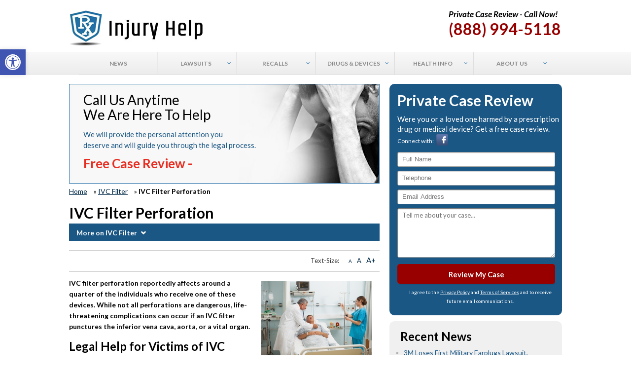

--- FILE ---
content_type: text/html; charset=UTF-8
request_url: https://www.rxinjuryhelp.com/ivc-filter/perforation/
body_size: 20520
content:
<!DOCTYPE html><html
lang=en-US><head><meta
name="viewport" content="width=device-width, initial-scale=1"><meta
http-equiv="Content-Type" content="text/html; charset=utf-8"> <script>var gform;gform||(document.addEventListener("gform_main_scripts_loaded",function(){gform.scriptsLoaded=!0}),window.addEventListener("DOMContentLoaded",function(){gform.domLoaded=!0}),gform={domLoaded:!1,scriptsLoaded:!1,initializeOnLoaded:function(o){gform.domLoaded&&gform.scriptsLoaded?o():!gform.domLoaded&&gform.scriptsLoaded?window.addEventListener("DOMContentLoaded",o):document.addEventListener("gform_main_scripts_loaded",o)},hooks:{action:{},filter:{}},addAction:function(o,n,r,t){gform.addHook("action",o,n,r,t)},addFilter:function(o,n,r,t){gform.addHook("filter",o,n,r,t)},doAction:function(o){gform.doHook("action",o,arguments)},applyFilters:function(o){return gform.doHook("filter",o,arguments)},removeAction:function(o,n){gform.removeHook("action",o,n)},removeFilter:function(o,n,r){gform.removeHook("filter",o,n,r)},addHook:function(o,n,r,t,i){null==gform.hooks[o][n]&&(gform.hooks[o][n]=[]);var e=gform.hooks[o][n];null==i&&(i=n+"_"+e.length),gform.hooks[o][n].push({tag:i,callable:r,priority:t=null==t?10:t})},doHook:function(n,o,r){var t;if(r=Array.prototype.slice.call(r,1),null!=gform.hooks[n][o]&&((o=gform.hooks[n][o]).sort(function(o,n){return o.priority-n.priority}),o.forEach(function(o){"function"!=typeof(t=o.callable)&&(t=window[t]),"action"==n?t.apply(null,r):r[0]=t.apply(null,r)})),"filter"==n)return r[0]},removeHook:function(o,n,t,i){var r;null!=gform.hooks[o][n]&&(r=(r=gform.hooks[o][n]).filter(function(o,n,r){return!!(null!=i&&i!=o.tag||null!=t&&t!=o.priority)}),gform.hooks[o][n]=r)}});</script> <meta
name='robots' content='index, follow, max-image-preview:large, max-snippet:-1, max-video-preview:-1'><title>IVC Filter Perforation Lawsuit</title><meta
name="description" content="Victims of IVC filter perforation allegedly related to devices manufactured by C.R. Bard or Cook Medical may be able to file a lawsuit for compensation."><link
rel=canonical href=https://www.rxinjuryhelp.com/ivc-filter/perforation/ ><meta
property="og:locale" content="en_US"><meta
property="og:type" content="article"><meta
property="og:title" content="IVC Filter Perforation Lawsuit"><meta
property="og:description" content="Victims of IVC filter perforation allegedly related to devices manufactured by C.R. Bard or Cook Medical may be able to file a lawsuit for compensation."><meta
property="og:url" content="https://www.rxinjuryhelp.com/ivc-filter/perforation/"><meta
property="og:site_name" content="RX Injury Help"><meta
property="article:publisher" content="https://www.facebook.com/rxinjuryhelp/"><meta
property="article:modified_time" content="2016-02-24T16:25:17+00:00"><meta
property="og:image" content="https://www.rxinjuryhelp.com/wp-content/uploads/IVC-Filter-Perforation.jpg"><meta
name="twitter:card" content="summary_large_image"><meta
name="twitter:site" content="@RXInjuryHelp"><meta
name="twitter:label1" content="Est. reading time"><meta
name="twitter:data1" content="4 minutes"> <script type=application/ld+json class=yoast-schema-graph>{"@context":"https://schema.org","@graph":[{"@type":"WebPage","@id":"https://www.rxinjuryhelp.com/ivc-filter/perforation/","url":"https://www.rxinjuryhelp.com/ivc-filter/perforation/","name":"IVC Filter Perforation Lawsuit","isPartOf":{"@id":"https://www.rxinjuryhelp.com/#website"},"primaryImageOfPage":{"@id":"https://www.rxinjuryhelp.com/ivc-filter/perforation/#primaryimage"},"image":{"@id":"https://www.rxinjuryhelp.com/ivc-filter/perforation/#primaryimage"},"thumbnailUrl":"https://www.rxinjuryhelp.com/wp-content/uploads/IVC-Filter-Perforation.jpg","datePublished":"2015-12-22T14:26:12+00:00","dateModified":"2016-02-24T16:25:17+00:00","description":"Victims of IVC filter perforation allegedly related to devices manufactured by C.R. Bard or Cook Medical may be able to file a lawsuit for compensation.","breadcrumb":{"@id":"https://www.rxinjuryhelp.com/ivc-filter/perforation/#breadcrumb"},"inLanguage":"en-US","potentialAction":[{"@type":"ReadAction","target":["https://www.rxinjuryhelp.com/ivc-filter/perforation/"]}]},{"@type":"ImageObject","inLanguage":"en-US","@id":"https://www.rxinjuryhelp.com/ivc-filter/perforation/#primaryimage","url":"https://www.rxinjuryhelp.com/wp-content/uploads/IVC-Filter-Perforation.jpg","contentUrl":"https://www.rxinjuryhelp.com/wp-content/uploads/IVC-Filter-Perforation.jpg"},{"@type":"BreadcrumbList","@id":"https://www.rxinjuryhelp.com/ivc-filter/perforation/#breadcrumb","itemListElement":[{"@type":"ListItem","position":1,"name":"Home","item":"https://www.rxinjuryhelp.com/"},{"@type":"ListItem","position":2,"name":"IVC Filter","item":"https://www.rxinjuryhelp.com/ivc-filter/"},{"@type":"ListItem","position":3,"name":"IVC Filter Perforation"}]},{"@type":"WebSite","@id":"https://www.rxinjuryhelp.com/#website","url":"https://www.rxinjuryhelp.com/","name":"RX Injury Help","description":"","potentialAction":[{"@type":"SearchAction","target":{"@type":"EntryPoint","urlTemplate":"https://www.rxinjuryhelp.com/?s={search_term_string}"},"query-input":"required name=search_term_string"}],"inLanguage":"en-US"}]}</script> <meta
name="news_keywords" content="health, legal"><meta
name="original-source" content="https://www.rxinjuryhelp.com/ivc-filter/perforation/"><link
rel=dns-prefetch href=//fonts.googleapis.com><link
rel=alternate type=application/rss+xml title="RX Injury Help &raquo; Feed" href=https://www.rxinjuryhelp.com/feed/ ><link
rel=stylesheet href=https://www.rxinjuryhelp.com/wp-content/cache/minify/d7cb9.css?x90473 media=all><style id=global-styles-inline-css>/*<![CDATA[*/body{--wp--preset--color--black:#000;--wp--preset--color--cyan-bluish-gray:#abb8c3;--wp--preset--color--white:#fff;--wp--preset--color--pale-pink:#f78da7;--wp--preset--color--vivid-red:#cf2e2e;--wp--preset--color--luminous-vivid-orange:#ff6900;--wp--preset--color--luminous-vivid-amber:#fcb900;--wp--preset--color--light-green-cyan:#7bdcb5;--wp--preset--color--vivid-green-cyan:#00d084;--wp--preset--color--pale-cyan-blue:#8ed1fc;--wp--preset--color--vivid-cyan-blue:#0693e3;--wp--preset--color--vivid-purple:#9b51e0;--wp--preset--gradient--vivid-cyan-blue-to-vivid-purple:linear-gradient(135deg,rgba(6,147,227,1) 0%,rgb(155,81,224) 100%);--wp--preset--gradient--light-green-cyan-to-vivid-green-cyan:linear-gradient(135deg,rgb(122,220,180) 0%,rgb(0,208,130) 100%);--wp--preset--gradient--luminous-vivid-amber-to-luminous-vivid-orange:linear-gradient(135deg,rgba(252,185,0,1) 0%,rgba(255,105,0,1) 100%);--wp--preset--gradient--luminous-vivid-orange-to-vivid-red:linear-gradient(135deg,rgba(255,105,0,1) 0%,rgb(207,46,46) 100%);--wp--preset--gradient--very-light-gray-to-cyan-bluish-gray:linear-gradient(135deg,rgb(238,238,238) 0%,rgb(169,184,195) 100%);--wp--preset--gradient--cool-to-warm-spectrum:linear-gradient(135deg,rgb(74,234,220) 0%,rgb(151,120,209) 20%,rgb(207,42,186) 40%,rgb(238,44,130) 60%,rgb(251,105,98) 80%,rgb(254,248,76) 100%);--wp--preset--gradient--blush-light-purple:linear-gradient(135deg,rgb(255,206,236) 0%,rgb(152,150,240) 100%);--wp--preset--gradient--blush-bordeaux:linear-gradient(135deg,rgb(254,205,165) 0%,rgb(254,45,45) 50%,rgb(107,0,62) 100%);--wp--preset--gradient--luminous-dusk:linear-gradient(135deg,rgb(255,203,112) 0%,rgb(199,81,192) 50%,rgb(65,88,208) 100%);--wp--preset--gradient--pale-ocean:linear-gradient(135deg,rgb(255,245,203) 0%,rgb(182,227,212) 50%,rgb(51,167,181) 100%);--wp--preset--gradient--electric-grass:linear-gradient(135deg,rgb(202,248,128) 0%,rgb(113,206,126) 100%);--wp--preset--gradient--midnight:linear-gradient(135deg,rgb(2,3,129) 0%,rgb(40,116,252) 100%);--wp--preset--duotone--dark-grayscale:url('#wp-duotone-dark-grayscale');--wp--preset--duotone--grayscale:url('#wp-duotone-grayscale');--wp--preset--duotone--purple-yellow:url('#wp-duotone-purple-yellow');--wp--preset--duotone--blue-red:url('#wp-duotone-blue-red');--wp--preset--duotone--midnight:url('#wp-duotone-midnight');--wp--preset--duotone--magenta-yellow:url('#wp-duotone-magenta-yellow');--wp--preset--duotone--purple-green:url('#wp-duotone-purple-green');--wp--preset--duotone--blue-orange:url('#wp-duotone-blue-orange');--wp--preset--font-size--small:13px;--wp--preset--font-size--medium:20px;--wp--preset--font-size--large:36px;--wp--preset--font-size--x-large:42px;--wp--preset--spacing--20:0.44rem;--wp--preset--spacing--30:0.67rem;--wp--preset--spacing--40:1rem;--wp--preset--spacing--50:1.5rem;--wp--preset--spacing--60:2.25rem;--wp--preset--spacing--70:3.38rem;--wp--preset--spacing--80:5.06rem}:where(.is-layout-flex){gap:0.5em}body .is-layout-flow>.alignleft{float:left;margin-inline-start:0;margin-inline-end:2em}body .is-layout-flow>.alignright{float:right;margin-inline-start:2em;margin-inline-end:0}body .is-layout-flow>.aligncenter{margin-left:auto !important;margin-right:auto !important}body .is-layout-constrained>.alignleft{float:left;margin-inline-start:0;margin-inline-end:2em}body .is-layout-constrained>.alignright{float:right;margin-inline-start:2em;margin-inline-end:0}body .is-layout-constrained>.aligncenter{margin-left:auto !important;margin-right:auto !important}body .is-layout-constrained>:where(:not(.alignleft):not(.alignright):not(.alignfull)){max-width:var(--wp--style--global--content-size);margin-left:auto !important;margin-right:auto !important}body .is-layout-constrained>.alignwide{max-width:var(--wp--style--global--wide-size)}body .is-layout-flex{display:flex}body .is-layout-flex{flex-wrap:wrap;align-items:center}body .is-layout-flex>*{margin:0}:where(.wp-block-columns.is-layout-flex){gap:2em}.has-black-color{color:var(--wp--preset--color--black) !important}.has-cyan-bluish-gray-color{color:var(--wp--preset--color--cyan-bluish-gray) !important}.has-white-color{color:var(--wp--preset--color--white) !important}.has-pale-pink-color{color:var(--wp--preset--color--pale-pink) !important}.has-vivid-red-color{color:var(--wp--preset--color--vivid-red) !important}.has-luminous-vivid-orange-color{color:var(--wp--preset--color--luminous-vivid-orange) !important}.has-luminous-vivid-amber-color{color:var(--wp--preset--color--luminous-vivid-amber) !important}.has-light-green-cyan-color{color:var(--wp--preset--color--light-green-cyan) !important}.has-vivid-green-cyan-color{color:var(--wp--preset--color--vivid-green-cyan) !important}.has-pale-cyan-blue-color{color:var(--wp--preset--color--pale-cyan-blue) !important}.has-vivid-cyan-blue-color{color:var(--wp--preset--color--vivid-cyan-blue) !important}.has-vivid-purple-color{color:var(--wp--preset--color--vivid-purple) !important}.has-black-background-color{background-color:var(--wp--preset--color--black) !important}.has-cyan-bluish-gray-background-color{background-color:var(--wp--preset--color--cyan-bluish-gray) !important}.has-white-background-color{background-color:var(--wp--preset--color--white) !important}.has-pale-pink-background-color{background-color:var(--wp--preset--color--pale-pink) !important}.has-vivid-red-background-color{background-color:var(--wp--preset--color--vivid-red) !important}.has-luminous-vivid-orange-background-color{background-color:var(--wp--preset--color--luminous-vivid-orange) !important}.has-luminous-vivid-amber-background-color{background-color:var(--wp--preset--color--luminous-vivid-amber) !important}.has-light-green-cyan-background-color{background-color:var(--wp--preset--color--light-green-cyan) !important}.has-vivid-green-cyan-background-color{background-color:var(--wp--preset--color--vivid-green-cyan) !important}.has-pale-cyan-blue-background-color{background-color:var(--wp--preset--color--pale-cyan-blue) !important}.has-vivid-cyan-blue-background-color{background-color:var(--wp--preset--color--vivid-cyan-blue) !important}.has-vivid-purple-background-color{background-color:var(--wp--preset--color--vivid-purple) !important}.has-black-border-color{border-color:var(--wp--preset--color--black) !important}.has-cyan-bluish-gray-border-color{border-color:var(--wp--preset--color--cyan-bluish-gray) !important}.has-white-border-color{border-color:var(--wp--preset--color--white) !important}.has-pale-pink-border-color{border-color:var(--wp--preset--color--pale-pink) !important}.has-vivid-red-border-color{border-color:var(--wp--preset--color--vivid-red) !important}.has-luminous-vivid-orange-border-color{border-color:var(--wp--preset--color--luminous-vivid-orange) !important}.has-luminous-vivid-amber-border-color{border-color:var(--wp--preset--color--luminous-vivid-amber) !important}.has-light-green-cyan-border-color{border-color:var(--wp--preset--color--light-green-cyan) !important}.has-vivid-green-cyan-border-color{border-color:var(--wp--preset--color--vivid-green-cyan) !important}.has-pale-cyan-blue-border-color{border-color:var(--wp--preset--color--pale-cyan-blue) !important}.has-vivid-cyan-blue-border-color{border-color:var(--wp--preset--color--vivid-cyan-blue) !important}.has-vivid-purple-border-color{border-color:var(--wp--preset--color--vivid-purple) !important}.has-vivid-cyan-blue-to-vivid-purple-gradient-background{background:var(--wp--preset--gradient--vivid-cyan-blue-to-vivid-purple) !important}.has-light-green-cyan-to-vivid-green-cyan-gradient-background{background:var(--wp--preset--gradient--light-green-cyan-to-vivid-green-cyan) !important}.has-luminous-vivid-amber-to-luminous-vivid-orange-gradient-background{background:var(--wp--preset--gradient--luminous-vivid-amber-to-luminous-vivid-orange) !important}.has-luminous-vivid-orange-to-vivid-red-gradient-background{background:var(--wp--preset--gradient--luminous-vivid-orange-to-vivid-red) !important}.has-very-light-gray-to-cyan-bluish-gray-gradient-background{background:var(--wp--preset--gradient--very-light-gray-to-cyan-bluish-gray) !important}.has-cool-to-warm-spectrum-gradient-background{background:var(--wp--preset--gradient--cool-to-warm-spectrum) !important}.has-blush-light-purple-gradient-background{background:var(--wp--preset--gradient--blush-light-purple) !important}.has-blush-bordeaux-gradient-background{background:var(--wp--preset--gradient--blush-bordeaux) !important}.has-luminous-dusk-gradient-background{background:var(--wp--preset--gradient--luminous-dusk) !important}.has-pale-ocean-gradient-background{background:var(--wp--preset--gradient--pale-ocean) !important}.has-electric-grass-gradient-background{background:var(--wp--preset--gradient--electric-grass) !important}.has-midnight-gradient-background{background:var(--wp--preset--gradient--midnight) !important}.has-small-font-size{font-size:var(--wp--preset--font-size--small) !important}.has-medium-font-size{font-size:var(--wp--preset--font-size--medium) !important}.has-large-font-size{font-size:var(--wp--preset--font-size--large) !important}.has-x-large-font-size{font-size:var(--wp--preset--font-size--x-large) !important}.wp-block-navigation a:where(:not(.wp-element-button)){color:inherit}:where(.wp-block-columns.is-layout-flex){gap:2em}.wp-block-pullquote{font-size:1.5em;line-height:1.6}/*]]>*/</style><link
rel=stylesheet href=https://www.rxinjuryhelp.com/wp-content/cache/minify/60748.css?x90473 media=all><link
rel=stylesheet id=rxinjury_css-google_fonts-css href='https://fonts.googleapis.com/css?family=Lato%3A400%2C700%2C700italic&#038;ver=6.1.9' type=text/css media=all><link
rel=stylesheet href=https://www.rxinjuryhelp.com/wp-content/cache/minify/4c7d8.css?x90473 media=all> <script src=https://www.rxinjuryhelp.com/wp-content/cache/minify/a6c66.js?x90473></script> <link
rel=https://api.w.org/ href=https://www.rxinjuryhelp.com/wp-json/ ><link
rel=alternate type=application/json href=https://www.rxinjuryhelp.com/wp-json/wp/v2/pages/2342><link
rel=EditURI type=application/rsd+xml title=RSD href=https://www.rxinjuryhelp.com/xmlrpc.php?rsd><link
rel=wlwmanifest type=application/wlwmanifest+xml href=https://www.rxinjuryhelp.com/wp-includes/wlwmanifest.xml><meta
name="generator" content="WordPress 6.1.9"><link
rel=shortlink href='https://www.rxinjuryhelp.com/?p=2342'><link
rel=alternate type=application/json+oembed href="https://www.rxinjuryhelp.com/wp-json/oembed/1.0/embed?url=https%3A%2F%2Fwww.rxinjuryhelp.com%2Fivc-filter%2Fperforation%2F"><link
rel=alternate type=text/xml+oembed href="https://www.rxinjuryhelp.com/wp-json/oembed/1.0/embed?url=https%3A%2F%2Fwww.rxinjuryhelp.com%2Fivc-filter%2Fperforation%2F&#038;format=xml"> <script>(function(i,s,o,g,r,a,m){i['GoogleAnalyticsObject']=r;i[r]=i[r]||function(){
  (i[r].q=i[r].q||[]).push(arguments)},i[r].l=1*new Date();a=s.createElement(o),
  m=s.getElementsByTagName(o)[0];a.async=1;a.src=g;m.parentNode.insertBefore(a,m)
  })(window,document,'script','https://www.google-analytics.com/analytics.js','ga');

  ga('create', 'UA-94124928-1', 'auto');
  ga('send', 'pageview');</script>  <script>!function(f,b,e,v,n,t,s){if(f.fbq)return;n=f.fbq=function(){n.callMethod?
n.callMethod.apply(n,arguments):n.queue.push(arguments)};if(!f._fbq)f._fbq=n;
n.push=n;n.loaded=!0;n.version='2.0';n.queue=[];t=b.createElement(e);t.async=!0;
t.src=v;s=b.getElementsByTagName(e)[0];s.parentNode.insertBefore(t,s)}(window,
document,'script','https://connect.facebook.net/en_US/fbevents.js');
fbq('init', '976129725739496'); // Insert your pixel ID here.
fbq('track', 'PageView');</script> <noscript><img
height=1 width=1 style=display:none
src="https://www.facebook.com/tr?id=976129725739496&ev=PageView&noscript=1"></noscript><style id=ubermenu-custom-generated-css>.ubermenu-main .ubermenu-item-level-0>.ubermenu-target{font-size:12px;text-transform:uppercase}.ubermenu-main .ubermenu-nav .ubermenu-item.ubermenu-item-level-0>.ubermenu-target{font-weight:bold}.ubermenu-main .ubermenu-submenu.ubermenu-submenu-drop{border:1px
solid #dbdbdb}.ubermenu-main .ubermenu-item-normal > .ubermenu-target,.ubermenu-main .ubermenu-submenu .ubermenu-target,.ubermenu-main .ubermenu-submenu .ubermenu-nonlink,.ubermenu-main .ubermenu-submenu .ubermenu-widget,.ubermenu-main .ubermenu-submenu .ubermenu-custom-content-padded,.ubermenu-main .ubermenu-submenu .ubermenu-retractor,.ubermenu-main .ubermenu-submenu .ubermenu-colgroup .ubermenu-column,.ubermenu-main .ubermenu-submenu.ubermenu-submenu-type-stack > .ubermenu-item-normal > .ubermenu-target,.ubermenu-main .ubermenu-submenu.ubermenu-submenu-padded{padding:20px}.ubermenu .ubermenu-grid-row{padding-right:20px}.ubermenu .ubermenu-grid-row .ubermenu-target{padding-right:0}.ubermenu-main .ubermenu-item-level-0.ubermenu-has-submenu-drop>.ubermenu-target:after{color:#216ea8}</style><link
rel=icon href=https://www.rxinjuryhelp.com/bl.ico?x90473 type=image/icon><link
rel=profile href=https://gmpg.org/xfn/11><link
rel=pingback href=https://www.rxinjuryhelp.com/xmlrpc.php><meta
name="msvalidate.01" content="F66E4A534EF0B7CD7473877CA6C47B80"><meta
name="google-site-verification" content="EPMdIYsTL9UbT2BTLQqoysF_fRNwSLu1CAt6vj3Or3o"> <script src=https://secure.ifbyphone.com/js/ibp_clickto_referral.js></script> <script>var _ibp_public_key = "4120759edd2ed54500a3521207ba64214d940433";
			var _ibp_formatting = true;
			var _ibp_keyword_set = 70864;</script> <style>#pojo-a11y-toolbar .pojo-a11y-toolbar-toggle
a{background-color:#4054b2;color:#fff}#pojo-a11y-toolbar .pojo-a11y-toolbar-overlay, #pojo-a11y-toolbar .pojo-a11y-toolbar-overlay ul.pojo-a11y-toolbar-items.pojo-a11y-links{border-color:#4054b2}body.pojo-a11y-focusable a:focus{outline-style:solid !important;outline-width:1px !important;outline-color:#F00 !important}#pojo-a11y-toolbar{top:100px !important}#pojo-a11y-toolbar .pojo-a11y-toolbar-overlay{background-color:#fff}#pojo-a11y-toolbar .pojo-a11y-toolbar-overlay ul.pojo-a11y-toolbar-items li.pojo-a11y-toolbar-item a, #pojo-a11y-toolbar .pojo-a11y-toolbar-overlay p.pojo-a11y-toolbar-title{color:#333}#pojo-a11y-toolbar .pojo-a11y-toolbar-overlay ul.pojo-a11y-toolbar-items li.pojo-a11y-toolbar-item
a.active{background-color:#4054b2;color:#fff}@media (max-width: 767px){#pojo-a11y-toolbar{top:50px !important}}</style></head><body
data-rsssl=1 class="page-template-default page page-id-2342 page-child parent-pageid-1983"><div
class=wrapper><header
id=header><div
class=container><div
class=header_l><div
class=textwidget><span><a
href=/ ><img
src=https://www.rxinjuryhelp.com/logo.jpg?x90473 alt></a></span></div></div><div
class=header_r><div
class=textwidget><h4>Private Case Review - Call Now!</h4>
<span>(888) 994-5118</span></div></div></div><nav
id=nav><div
class=container><nav
id=ubermenu-main-154-primary_new class="ubermenu ubermenu-nojs ubermenu-main ubermenu-menu-154 ubermenu-loc-primary_new ubermenu-responsive-collapse ubermenu-horizontal ubermenu-transition-shift ubermenu-trigger-hover_intent ubermenu-skin-silver-tabs  ubermenu-bar-align-full ubermenu-items-align-center ubermenu-bound ubermenu-disable-submenu-scroll ubermenu-sub-indicators"><ul
id=ubermenu-nav-main-154-primary_new class=ubermenu-nav><li
id=menu-item-1750 class="ubermenu-item ubermenu-item-type-custom ubermenu-item-object-custom ubermenu-item-1750 ubermenu-item-level-0 ubermenu-column ubermenu-column-auto" ><a
class="ubermenu-target ubermenu-item-layout-default ubermenu-item-layout-text_only" href=https://www.rxinjuryhelp.com/news/ tabindex=0><span
class="ubermenu-target-title ubermenu-target-text">News</span></a></li><li
id=menu-item-1768 class="ubermenu-item ubermenu-item-type-post_type ubermenu-item-object-page ubermenu-item-has-children ubermenu-item-1768 ubermenu-item-level-0 ubermenu-column ubermenu-column-auto ubermenu-has-submenu-drop ubermenu-has-submenu-mega" ><a
class="ubermenu-target ubermenu-item-layout-default ubermenu-item-layout-text_only" href=https://www.rxinjuryhelp.com/lawsuits/ tabindex=0><span
class="ubermenu-target-title ubermenu-target-text">Lawsuits</span></a><ul
class="ubermenu-submenu ubermenu-submenu-id-1768 ubermenu-submenu-type-auto ubermenu-submenu-type-mega ubermenu-submenu-drop ubermenu-submenu-align-full_width" ><li
class="  ubermenu-item ubermenu-item-type-custom ubermenu-item-object-ubermenu-custom ubermenu-item-has-children ubermenu-item-1798 ubermenu-item-level-1 ubermenu-column ubermenu-column-3-4 ubermenu-has-submenu-unk ubermenu-item-type-column ubermenu-column-id-1798"><ul
class="ubermenu-submenu ubermenu-submenu-id-1798 ubermenu-submenu-type-block ubermenu-autoclear" ><li
id=menu-item-11161 class="ubermenu-item ubermenu-item-type-post_type ubermenu-item-object-page ubermenu-item-11161 ubermenu-item-auto ubermenu-item-header ubermenu-item-level-2 ubermenu-column ubermenu-column-1-3" ><a
class="ubermenu-target ubermenu-item-layout-default ubermenu-item-layout-text_only" href=https://www.rxinjuryhelp.com/3m-combat-arms-earplugs/lawsuit/ ><span
class="ubermenu-target-title ubermenu-target-text">3M Combat Arms Earplugs Lawsuit</span></a></li><li
id=menu-item-14411 class="ubermenu-item ubermenu-item-type-post_type ubermenu-item-object-page ubermenu-item-14411 ubermenu-item-auto ubermenu-item-header ubermenu-item-level-2 ubermenu-column ubermenu-column-1-3" ><a
class="ubermenu-target ubermenu-item-layout-default ubermenu-item-layout-text_only" href=https://www.rxinjuryhelp.com/exactech-lawsuit/ ><span
class="ubermenu-target-title ubermenu-target-text">Exactech Lawsuit</span></a></li><li
id=menu-item-5456 class="ubermenu-item ubermenu-item-type-post_type ubermenu-item-object-page ubermenu-item-5456 ubermenu-item-auto ubermenu-item-header ubermenu-item-level-2 ubermenu-column ubermenu-column-1-3" ><a
class="ubermenu-target ubermenu-item-layout-default ubermenu-item-layout-text_only" href=https://www.rxinjuryhelp.com/hernia-mesh/lawsuit/ ><span
class="ubermenu-target-title ubermenu-target-text">Hernia Mesh Lawsuit</span></a></li><li
id=menu-item-1987 class="ubermenu-item ubermenu-item-type-post_type ubermenu-item-object-page ubermenu-item-1987 ubermenu-item-auto ubermenu-item-header ubermenu-item-level-2 ubermenu-column ubermenu-column-1-3" ><a
class="ubermenu-target ubermenu-item-layout-default ubermenu-item-layout-text_only" href=https://www.rxinjuryhelp.com/ivc-filter/lawsuit/ ><span
class="ubermenu-target-title ubermenu-target-text">IVC Filter Lawsuit</span></a></li><li
id=menu-item-1918 class="ubermenu-item ubermenu-item-type-post_type ubermenu-item-object-page ubermenu-item-1918 ubermenu-item-auto ubermenu-item-header ubermenu-item-level-2 ubermenu-column ubermenu-column-1-3" ><a
class="ubermenu-target ubermenu-item-layout-default ubermenu-item-layout-text_only" href=https://www.rxinjuryhelp.com/invokana/lawsuit/ ><span
class="ubermenu-target-title ubermenu-target-text">Invokana Lawsuit</span></a></li><li
id=menu-item-10912 class="ubermenu-item ubermenu-item-type-post_type ubermenu-item-object-page ubermenu-item-10912 ubermenu-item-auto ubermenu-item-header ubermenu-item-level-2 ubermenu-column ubermenu-column-1-3" ><a
class="ubermenu-target ubermenu-item-layout-default ubermenu-item-layout-text_only" href=https://www.rxinjuryhelp.com/monsanto-roundup/lawsuit/ ><span
class="ubermenu-target-title ubermenu-target-text">Monsanto Roundup Lawsuit</span></a></li><li
id=menu-item-3965 class="ubermenu-item ubermenu-item-type-post_type ubermenu-item-object-page ubermenu-item-3965 ubermenu-item-auto ubermenu-item-header ubermenu-item-level-2 ubermenu-column ubermenu-column-1-3" ><a
class="ubermenu-target ubermenu-item-layout-default ubermenu-item-layout-text_only" href=https://www.rxinjuryhelp.com/nexium/lawsuit/ ><span
class="ubermenu-target-title ubermenu-target-text">Nexium Lawsuit</span></a></li><li
id=menu-item-7092 class="ubermenu-item ubermenu-item-type-post_type ubermenu-item-object-page ubermenu-item-7092 ubermenu-item-auto ubermenu-item-header ubermenu-item-level-2 ubermenu-column ubermenu-column-1-3" ><a
class="ubermenu-target ubermenu-item-layout-default ubermenu-item-layout-text_only" href=https://www.rxinjuryhelp.com/onglyza/lawsuit/ ><span
class="ubermenu-target-title ubermenu-target-text">Onglyza Lawsuit</span></a></li><li
id=menu-item-14372 class="ubermenu-item ubermenu-item-type-post_type ubermenu-item-object-page ubermenu-item-14372 ubermenu-item-auto ubermenu-item-header ubermenu-item-level-2 ubermenu-column ubermenu-column-1-3" ><a
class="ubermenu-target ubermenu-item-layout-default ubermenu-item-layout-text_only" href=https://www.rxinjuryhelp.com/philips-cpap-machine-lawsuit/ ><span
class="ubermenu-target-title ubermenu-target-text">Philips CPAP Machine Lawsuit</span></a></li><li
id=menu-item-14391 class="ubermenu-item ubermenu-item-type-post_type ubermenu-item-object-page ubermenu-item-14391 ubermenu-item-auto ubermenu-item-header ubermenu-item-level-2 ubermenu-column ubermenu-column-1-3" ><a
class="ubermenu-target ubermenu-item-layout-default ubermenu-item-layout-text_only" href=https://www.rxinjuryhelp.com/sunscreen-lawsuit/ ><span
class="ubermenu-target-title ubermenu-target-text">Sunscreen Lawsuit</span></a></li><li
id=menu-item-10911 class="ubermenu-item ubermenu-item-type-post_type ubermenu-item-object-page ubermenu-item-10911 ubermenu-item-auto ubermenu-item-header ubermenu-item-level-2 ubermenu-column ubermenu-column-1-3" ><a
class="ubermenu-target ubermenu-item-layout-default ubermenu-item-layout-text_only" href=https://www.rxinjuryhelp.com/valsartan/lawsuit/ ><span
class="ubermenu-target-title ubermenu-target-text">Valsartan Lawsuit</span></a></li><li
id=menu-item-13300 class="ubermenu-item ubermenu-item-type-post_type ubermenu-item-object-page ubermenu-item-13300 ubermenu-item-auto ubermenu-item-header ubermenu-item-level-2 ubermenu-column ubermenu-column-1-3" ><a
class="ubermenu-target ubermenu-item-layout-default ubermenu-item-layout-text_only" href=https://www.rxinjuryhelp.com/zantac/lawsuit/ ><span
class="ubermenu-target-title ubermenu-target-text">Zantac Lawsuit</span></a></li></ul></li><li
id=menu-item-1784 class="ubermenu-item ubermenu-item-type-custom ubermenu-item-object-custom ubermenu-item-1784 ubermenu-item-normal ubermenu-item-level-1 ubermenu-column ubermenu-column-1-4 ubermenu-align-right" ><div
class="ubermenu-content-block ubermenu-custom-content ubermenu-custom-content-padded"><div
class=call_to_header>Free Case Review</div><p>If you or a loved one has been injured as a result of a prescription medication or defective medical device, you may be entitled to fair compensation.</p><div
class=call_to_wicon>(888) 994-5118</div></div></li></ul></li><li
id=menu-item-1785 class="ubermenu-item ubermenu-item-type-post_type ubermenu-item-object-page ubermenu-item-has-children ubermenu-item-1785 ubermenu-item-level-0 ubermenu-column ubermenu-column-auto ubermenu-has-submenu-drop ubermenu-has-submenu-mega" ><a
class="ubermenu-target ubermenu-item-layout-default ubermenu-item-layout-text_only" href=https://www.rxinjuryhelp.com/recalls/ tabindex=0><span
class="ubermenu-target-title ubermenu-target-text">Recalls</span></a><ul
class="ubermenu-submenu ubermenu-submenu-id-1785 ubermenu-submenu-type-auto ubermenu-submenu-type-mega ubermenu-submenu-drop ubermenu-submenu-align-full_width" ><li
class="  ubermenu-item ubermenu-item-type-custom ubermenu-item-object-ubermenu-custom ubermenu-item-has-children ubermenu-item-1801 ubermenu-item-level-1 ubermenu-column ubermenu-column-3-4 ubermenu-has-submenu-unk ubermenu-item-type-column ubermenu-column-id-1801"><ul
class="ubermenu-submenu ubermenu-submenu-id-1801 ubermenu-submenu-type-block ubermenu-autoclear" ><li
id=menu-item-1903 class="ubermenu-item ubermenu-item-type-post_type ubermenu-item-object-page ubermenu-item-1903 ubermenu-item-auto ubermenu-item-header ubermenu-item-level-2 ubermenu-column ubermenu-column-1-3" ><a
class="ubermenu-target ubermenu-item-layout-default ubermenu-item-layout-text_only" href=https://www.rxinjuryhelp.com/conformis-knee-recall/ ><span
class="ubermenu-target-title ubermenu-target-text">ConforMIS Knee Recall</span></a></li><li
id=menu-item-1982 class="ubermenu-item ubermenu-item-type-post_type ubermenu-item-object-page ubermenu-item-1982 ubermenu-item-auto ubermenu-item-header ubermenu-item-level-2 ubermenu-column ubermenu-column-1-3" ><a
class="ubermenu-target ubermenu-item-layout-default ubermenu-item-layout-text_only" href=https://www.rxinjuryhelp.com/cook-medical-catheter/recall/ ><span
class="ubermenu-target-title ubermenu-target-text">Cook Medical Beacon Tip Catheter Recall</span></a></li><li
id=menu-item-14412 class="ubermenu-item ubermenu-item-type-post_type ubermenu-item-object-page ubermenu-item-14412 ubermenu-item-auto ubermenu-item-header ubermenu-item-level-2 ubermenu-column ubermenu-column-1-3" ><a
class="ubermenu-target ubermenu-item-layout-default ubermenu-item-layout-text_only" href=https://www.rxinjuryhelp.com/exactech-lawsuit/recall/ ><span
class="ubermenu-target-title ubermenu-target-text">Exactech Recall</span></a></li><li
id=menu-item-1928 class="ubermenu-item ubermenu-item-type-post_type ubermenu-item-object-page ubermenu-item-1928 ubermenu-item-auto ubermenu-item-header ubermenu-item-level-2 ubermenu-column ubermenu-column-1-3" ><a
class="ubermenu-target ubermenu-item-layout-default ubermenu-item-layout-text_only" href=https://www.rxinjuryhelp.com/microport-profemur-modular-neck-hip/recall/ ><span
class="ubermenu-target-title ubermenu-target-text">MicroPort Profemur Modular-Neck Hip Recall</span></a></li><li
id=menu-item-2050 class="ubermenu-item ubermenu-item-type-post_type ubermenu-item-object-page ubermenu-item-2050 ubermenu-item-auto ubermenu-item-header ubermenu-item-level-2 ubermenu-column ubermenu-column-1-3" ><a
class="ubermenu-target ubermenu-item-layout-default ubermenu-item-layout-text_only" href=https://www.rxinjuryhelp.com/omni-apex-k2-hip-replacement/recall/ ><span
class="ubermenu-target-title ubermenu-target-text">OMNI Apex K2 Hip Implant Recall</span></a></li><li
id=menu-item-14373 class="ubermenu-item ubermenu-item-type-post_type ubermenu-item-object-page ubermenu-item-14373 ubermenu-item-auto ubermenu-item-header ubermenu-item-level-2 ubermenu-column ubermenu-column-1-3" ><a
class="ubermenu-target ubermenu-item-layout-default ubermenu-item-layout-text_only" href=https://www.rxinjuryhelp.com/philips-cpap-machine-lawsuit/recall/ ><span
class="ubermenu-target-title ubermenu-target-text">Philips CPAP Machine Recall</span></a></li><li
id=menu-item-14390 class="ubermenu-item ubermenu-item-type-post_type ubermenu-item-object-page ubermenu-item-14390 ubermenu-item-auto ubermenu-item-header ubermenu-item-level-2 ubermenu-column ubermenu-column-1-3" ><a
class="ubermenu-target ubermenu-item-layout-default ubermenu-item-layout-text_only" href=https://www.rxinjuryhelp.com/sunscreen-lawsuit/recall/ ><span
class="ubermenu-target-title ubermenu-target-text">Sunscreen Recall</span></a></li><li
id=menu-item-1790 class="ubermenu-item ubermenu-item-type-post_type ubermenu-item-object-page ubermenu-item-1790 ubermenu-item-auto ubermenu-item-header ubermenu-item-level-2 ubermenu-column ubermenu-column-1-3" ><a
class="ubermenu-target ubermenu-item-layout-default ubermenu-item-layout-text_only" href=https://www.rxinjuryhelp.com/hip-replacement/stryker/recall/ ><span
class="ubermenu-target-title ubermenu-target-text">Stryker Hip Replacement Recall</span></a></li><li
id=menu-item-1791 class="ubermenu-item ubermenu-item-type-post_type ubermenu-item-object-page ubermenu-item-1791 ubermenu-item-auto ubermenu-item-header ubermenu-item-level-2 ubermenu-column ubermenu-column-1-3" ><a
class="ubermenu-target ubermenu-item-layout-default ubermenu-item-layout-text_only" href=https://www.rxinjuryhelp.com/transvaginal-mesh/recall/ ><span
class="ubermenu-target-title ubermenu-target-text">Transvaginal Mesh Recall</span></a></li><li
id=menu-item-10913 class="ubermenu-item ubermenu-item-type-post_type ubermenu-item-object-page ubermenu-item-10913 ubermenu-item-auto ubermenu-item-header ubermenu-item-level-2 ubermenu-column ubermenu-column-1-3" ><a
class="ubermenu-target ubermenu-item-layout-default ubermenu-item-layout-text_only" href=https://www.rxinjuryhelp.com/valsartan/recall/ ><span
class="ubermenu-target-title ubermenu-target-text">Valsartan Recall</span></a></li></ul></li><li
id=menu-item-1792 class="ubermenu-item ubermenu-item-type-custom ubermenu-item-object-custom ubermenu-item-1792 ubermenu-item-normal ubermenu-item-level-1 ubermenu-column ubermenu-column-1-4 ubermenu-align-right" ><div
class="ubermenu-content-block ubermenu-custom-content ubermenu-custom-content-padded"><div
class=call_to_header>Free Case Review</div><p>If you or a loved one has been injured as a result of a prescription medication or defective medical device, you may be entitled to fair compensation.</p><div
class=call_to_wicon>(888) 994-5118</div></div></li></ul></li><li
id=menu-item-1751 class="ubermenu-item ubermenu-item-type-post_type ubermenu-item-object-page ubermenu-item-has-children ubermenu-item-1751 ubermenu-item-level-0 ubermenu-column ubermenu-column-auto ubermenu-has-submenu-drop ubermenu-has-submenu-mega" ><a
class="ubermenu-target ubermenu-item-layout-default ubermenu-item-layout-text_only" href=https://www.rxinjuryhelp.com/drugs-and-devices/ tabindex=0><span
class="ubermenu-target-title ubermenu-target-text">Drugs &#038; Devices</span></a><ul
class="ubermenu-submenu ubermenu-submenu-id-1751 ubermenu-submenu-type-auto ubermenu-submenu-type-mega ubermenu-submenu-drop ubermenu-submenu-align-full_width" ><li
id=menu-item-4210 class="ubermenu-item ubermenu-item-type-post_type ubermenu-item-object-page ubermenu-item-4210 ubermenu-item-auto ubermenu-item-header ubermenu-item-level-1 ubermenu-column ubermenu-column-auto" ><a
class="ubermenu-target ubermenu-item-layout-default ubermenu-item-layout-text_only" href=https://www.rxinjuryhelp.com/manufacturers/ ><span
class="ubermenu-target-title ubermenu-target-text">Manufacturers</span></a></li></ul></li><li
id=menu-item-1793 class="ubermenu-item ubermenu-item-type-custom ubermenu-item-object-custom ubermenu-item-has-children ubermenu-item-1793 ubermenu-item-level-0 ubermenu-column ubermenu-column-auto ubermenu-has-submenu-drop ubermenu-has-submenu-mega" ><a
class="ubermenu-target ubermenu-item-layout-default ubermenu-item-layout-text_only" href=# tabindex=0><span
class="ubermenu-target-title ubermenu-target-text">Health Info</span></a><ul
class="ubermenu-submenu ubermenu-submenu-id-1793 ubermenu-submenu-type-auto ubermenu-submenu-type-mega ubermenu-submenu-drop ubermenu-submenu-align-full_width" ><li
class="  ubermenu-item ubermenu-item-type-custom ubermenu-item-object-ubermenu-custom ubermenu-item-has-children ubermenu-item-1802 ubermenu-item-level-1 ubermenu-column ubermenu-column-3-4 ubermenu-has-submenu-unk ubermenu-item-type-column ubermenu-column-id-1802"><ul
class="ubermenu-submenu ubermenu-submenu-id-1802 ubermenu-submenu-type-block ubermenu-autoclear" ><li
id=menu-item-1794 class="ubermenu-item ubermenu-item-type-post_type ubermenu-item-object-page ubermenu-item-1794 ubermenu-item-auto ubermenu-item-header ubermenu-item-level-2 ubermenu-column ubermenu-column-1-3" ><a
class="ubermenu-target ubermenu-item-layout-default ubermenu-item-layout-text_only" href=https://www.rxinjuryhelp.com/drug-interactions/ ><span
class="ubermenu-target-title ubermenu-target-text">Drug Interactions</span></a></li><li
id=menu-item-1795 class="ubermenu-item ubermenu-item-type-post_type ubermenu-item-object-page ubermenu-item-1795 ubermenu-item-auto ubermenu-item-header ubermenu-item-level-2 ubermenu-column ubermenu-column-1-3" ><a
class="ubermenu-target ubermenu-item-layout-default ubermenu-item-layout-text_only" href=https://www.rxinjuryhelp.com/side-effects/ ><span
class="ubermenu-target-title ubermenu-target-text">Drug Side Effects</span></a></li><li
id=menu-item-1796 class="ubermenu-item ubermenu-item-type-post_type ubermenu-item-object-page ubermenu-item-1796 ubermenu-item-auto ubermenu-item-header ubermenu-item-level-2 ubermenu-column ubermenu-column-1-3" ><a
class="ubermenu-target ubermenu-item-layout-default ubermenu-item-layout-text_only" href=https://www.rxinjuryhelp.com/fda/ ><span
class="ubermenu-target-title ubermenu-target-text">Food and Drug Administration</span></a></li><li
id=menu-item-4199 class="ubermenu-item ubermenu-item-type-post_type ubermenu-item-object-page ubermenu-item-4199 ubermenu-item-auto ubermenu-item-header ubermenu-item-level-2 ubermenu-column ubermenu-column-1-3" ><a
class="ubermenu-target ubermenu-item-layout-default ubermenu-item-layout-text_only" href=https://www.rxinjuryhelp.com/men-health-information/ ><span
class="ubermenu-target-title ubermenu-target-text">Men: Health Information</span></a></li><li
id=menu-item-4198 class="ubermenu-item ubermenu-item-type-post_type ubermenu-item-object-page ubermenu-item-4198 ubermenu-item-auto ubermenu-item-header ubermenu-item-level-2 ubermenu-column ubermenu-column-1-3" ><a
class="ubermenu-target ubermenu-item-layout-default ubermenu-item-layout-text_only" href=https://www.rxinjuryhelp.com/women-health-information/ ><span
class="ubermenu-target-title ubermenu-target-text">Women: Health Information</span></a></li><li
id=menu-item-4197 class="ubermenu-item ubermenu-item-type-post_type ubermenu-item-object-page ubermenu-item-4197 ubermenu-item-auto ubermenu-item-header ubermenu-item-level-2 ubermenu-column ubermenu-column-1-3" ><a
class="ubermenu-target ubermenu-item-layout-default ubermenu-item-layout-text_only" href=https://www.rxinjuryhelp.com/seniors-health-information/ ><span
class="ubermenu-target-title ubermenu-target-text">Seniors: Health Information</span></a></li><li
id=menu-item-8831 class="ubermenu-item ubermenu-item-type-post_type ubermenu-item-object-page ubermenu-item-8831 ubermenu-item-auto ubermenu-item-header ubermenu-item-level-2 ubermenu-column ubermenu-column-1-3" ><a
class="ubermenu-target ubermenu-item-layout-default ubermenu-item-layout-text_only" href=https://www.rxinjuryhelp.com/ttp-thrombotic-thrombocytopenic-purpura/ ><span
class="ubermenu-target-title ubermenu-target-text">Thrombotic Thrtombocytopenic Purpura</span></a></li></ul></li><li
id=menu-item-1797 class="ubermenu-item ubermenu-item-type-custom ubermenu-item-object-custom ubermenu-item-1797 ubermenu-item-normal ubermenu-item-level-1 ubermenu-column ubermenu-column-1-4 ubermenu-align-right" ><div
class="ubermenu-content-block ubermenu-custom-content ubermenu-custom-content-padded"><div
class=call_to_header>Free Case Review</div><p>If you or a loved one has been injured as a result of a prescription medication or defective medical device, you may be entitled to fair compensation.</p><div
class=call_to_wicon>(888) 994-5118</div></div></li></ul></li><li
id=menu-item-14487 class="ubermenu-item ubermenu-item-type-post_type ubermenu-item-object-page ubermenu-item-has-children ubermenu-item-14487 ubermenu-item-level-0 ubermenu-column ubermenu-column-auto ubermenu-has-submenu-drop ubermenu-has-submenu-mega" ><a
class="ubermenu-target ubermenu-item-layout-default ubermenu-item-layout-text_only" href=https://www.rxinjuryhelp.com/us/ tabindex=0><span
class="ubermenu-target-title ubermenu-target-text">About Us</span></a><ul
class="ubermenu-submenu ubermenu-submenu-id-14487 ubermenu-submenu-type-auto ubermenu-submenu-type-mega ubermenu-submenu-drop ubermenu-submenu-align-full_width" ><li
id=menu-item-4209 class="ubermenu-item ubermenu-item-type-post_type ubermenu-item-object-page ubermenu-item-4209 ubermenu-item-auto ubermenu-item-unknown-[unk] ubermenu-item-level-1 ubermenu-column ubermenu-column-auto" ><a
class="ubermenu-target ubermenu-item-layout-default ubermenu-item-layout-text_only" href=https://www.rxinjuryhelp.com/legal-library/ ><span
class="ubermenu-target-title ubermenu-target-text">Legal Library</span></a></li></ul></li></ul></nav></div></nav></header><div
class=container itemscope itemtype=http://schema.org/Article><meta
itemprop="url" content="https://www.rxinjuryhelp.com/ivc-filter/perforation/"><meta
itemprop="image" content="https://www.rxinjuryhelp.com/logo.jpg"><div
itemprop=author itemscope itemtype=https://schema.org/Person><meta
itemprop="name" content="Sandy Liebhard"><meta
itemprop="url" content="https://www.rxinjuryhelp.com/author/sandyliebhard/"></div><meta
itemprop="description" content="IVC filter perforation reportedly affects around a quarter of the individuals who receive one of these devices. While not all perforations are dangerous, life-threatening complications can occur if an IVC filter punctures the inferior vena cava, aorta, or a vital &hellip; Continue reading &rarr;"><meta
itemprop="datePublished" content="2015-12-22 14:26:12"><meta
itemprop="dateModified" content="2016-02-24 16:25:17"><div
class=mid_contain><div
class="mid_con_lft mid_con_lft1 mid_con_lft_inner"><div
class=banner_lft_in><img
src=https://www.rxinjuryhelp.com/wp-content/themes/rxinjuryhelp/images/inner_banner.jpg?x90473 alt></div><div
class=banner_lft_in1><div
class=textwidget><p
class=ban_hl>Call Us Anytime<br>We Are Here To Help</p><p
class=ban_hl2> We will provide the personal attention you<br> deserve and will guide you through the legal process.</p><p
class=ban_hl3> Free Case Review - <em><script src=https://secure.ifbyphone.com/js/keyword_replacement.js></script></em></p></div></div><div
class=clear></div><p
id=breadcrumbs><span><span><a
href=https://www.rxinjuryhelp.com/ >Home</a></span> » <span><a
href=https://www.rxinjuryhelp.com/ivc-filter/ >IVC Filter</a></span> » <span
class=breadcrumb_last aria-current=page><strong>IVC Filter Perforation</strong></span></span></p><h1 class="page" itemprop="headline name">IVC Filter Perforation</h1><ul
class=post_family_menu>
<li>
<a
href=https://www.rxinjuryhelp.com/ivc-filter/ title="IVC Filter" class=post_family_menu_anchor>More on IVC Filter</a><ul
class=post_family_menu_children>
<li
class><a
href=https://www.rxinjuryhelp.com/ivc-filter/class-action/ title="IVC Filter Class Action">IVC Filter Class Action</a></li>
<li
class><a
href=https://www.rxinjuryhelp.com/ivc-filter/side-effects/ title="IVC Filter Side Effects">IVC Filter Side Effects</a></li>
<li
class><a
href=https://www.rxinjuryhelp.com/ivc-filter/complications/ title="IVC Filter Complications">IVC Filter Complications</a></li>
<li
class><a
href=https://www.rxinjuryhelp.com/ivc-filter/dangers/ title="IVC Filter Dangers">IVC Filter Dangers</a></li>
<li
class><a
href=https://www.rxinjuryhelp.com/ivc-filter/ivc-filter-chest-pain/ title="IVC Filter Chest Pain">IVC Filter Chest Pain</a></li>
<li
class><a
href=https://www.rxinjuryhelp.com/ivc-filter/migration/ title="IVC Filter Migration">IVC Filter Migration</a></li>
<li
class><a
href=https://www.rxinjuryhelp.com/ivc-filter/fracture/ title="IVC Filter Fracture">IVC Filter Fracture</a></li>
<li
class=active_child><a
href=https://www.rxinjuryhelp.com/ivc-filter/perforation/ title="IVC Filter Perforation">IVC Filter Perforation</a></li>
<li
class><a
href=https://www.rxinjuryhelp.com/ivc-filter/cook-celect/ title="Cook Celect IVC Filter">Cook Celect IVC Filter</a></li>
<li
class><a
href=https://www.rxinjuryhelp.com/ivc-filter/cook-gunther-tulip/ title="Cook Günther Tulip IVC Filter">Cook Günther Tulip IVC Filter</a></li>
<li
class><a
href=https://www.rxinjuryhelp.com/ivc-filter/bard-meridian-ivc-filter/ title="Bard Meridian IVC Filter">Bard Meridian IVC Filter</a></li>
<li
class><a
href=https://www.rxinjuryhelp.com/ivc-filter/bard-eclipse-ivc-filter/ title="Bard Eclipse IVC Filter">Bard Eclipse IVC Filter</a></li>
<li
class><a
href=https://www.rxinjuryhelp.com/ivc-filter/bard-g2-express-g2x/ title="Bard G2 Express &amp; G2x IVC Filter">Bard G2 Express &amp; G2x IVC Filter</a></li>
<li
class><a
href=https://www.rxinjuryhelp.com/ivc-filter/bard-g2/ title="Bard G2 IVC Filter">Bard G2 IVC Filter</a></li>
<li
class><a
href=https://www.rxinjuryhelp.com/ivc-filter/bard-recovery/ title="Bard Recovery IVC Filter">Bard Recovery IVC Filter</a></li>
<li
class><a
href=https://www.rxinjuryhelp.com/ivc-filter/lawsuit/ title="IVC Filter Lawsuit">IVC Filter Lawsuit</a></li></ul>
</li></ul><div
class=text_box><div
id=text_box_share_insert></div></div><p><img
decoding=async width=225px img style="padding: 7px 15px 15px 15px;" align=right alt="IVC Filter Perforation" src=https://www.rxinjuryhelp.com/wp-content/uploads/IVC-Filter-Perforation.jpg?x90473><br>
<strong>IVC filter perforation reportedly affects around a quarter of the individuals who receive one of these devices. While not all perforations are dangerous, life-threatening complications can occur if an IVC filter punctures the inferior vena cava, aorta, or a vital organ. </strong></p><h2>Legal Help for Victims of IVC Filter Complications</h2><p>Bernstein Liebhard LLP is accepting case inquiries from individuals who suffered perforations and other serious complications related to retrievable IVC filters manufactured by C.R. Bard, Inc. and Cook Medical, Inc. If you are interested in filing an <a
href=https://www.rxinjuryhelp.com/ivc-filter/lawsuit/ >IVC filter lawsuit</a>, please call (888) 994-5118 to contact our legal team today.</p><h2>IVC Filter Litigation News</h2><p>C.R. Bard and Cook Medical, two major manufacturers of IVC filters, have been named in dozens of lawsuit filed on behalf of patients who suffered perforations and other injuries due to the companies’ allegedly defective devices.</p><ul>
<li><strong>October 2014:</strong> Cook IVC filter lawsuits are consolidated in a federal multidistrict litigation now underway in the U.S. District Court, Southern District of Indiana. By December 2015, the number of filings involving the company’s filters has grown to more than 150.</li>
<li><strong>August 2015:</strong> Federally-filed Bard IVC filter lawsuits involving both the Recovery and G2 retrievable IVC filters have been centralized in the U.S. District Court, District of Arizona. By December 2015, the litigation had grown to include more than 60 cases, with new filings being reported in courts around the U.S. <a
href=https://www.rxinjuryhelp.com/news/2015/12/02/bard-ivc-filter-litigation-continues-to-grow-with-new-filling-in-missouri/ >Read More</a></li>
<li><strong>December 2015:</strong> A Mississippi lawsuit is filed on behalf of a Bard Eclipse IVC filter recipient who suffered perforation of his inferior vena cava, allegedly due to the filter’s defective design. <a
href=https://www.rxinjuryhelp.com/news/2015/12/21/ivc-filter-lawsuit-claims-bard-eclipse-device-tilted-perforated-inferior-vena-cava/ >Read More</a></li></ul><h2>IVC Filter Complications</h2><p>IVC Filters are implanted in the inferior vena cava in people at risk for pulmonary embolism, a dangerous form of blood clot that blocks the pulmonary artery. These small, wire cage-like devices catch clots that have broken loose from the veins of the legs before they can travel to the lungs. Retrievable IVC filters are indicated for use in patients who can’t use standard blood thinning medications, and are intended to be removed from the body once the threat of pulmonary embolism has passed.</p><p>IVC filter perforations can occur if the inferior vena cava is punctured during insertion. But it is believed that most are the result of normal aortic pulsation and breathing, which may cause the gradual erosion of the filter into the wall of vena cava. Perforation of other blood vessels and vital organ can occur if the IVC filter fractures and the broken pieces travel to the heart, lungs, blood vessels, or other part of the body.</p><p>Symptoms of filter perforations include:</p><ul>
<li>Chest Pain.</li>
<li>Hypotension (low blood pressure)</li>
<li>Heart Rhythm Problems.</li>
<li>Neck Pain.</li>
<li>Confusion</li>
<li>Light headed</li>
<li>Nausea</li>
<li>Shortness of Breath.</li></ul><h2>FDA IVC Filter Warnings</h2><p>Since 2010, the <a
href=http://www.fda.gov/MedicalDevices/Safety/AlertsandNotices/ucm221676.htm>U.S. Food &amp; Drug Administration (FDA)</a> has issued two alerts regarding the risks associated with retrievable IVC filters. The first, which was released in August 2010, came after the agency had received more than 900 reports of complications involving the devices, including 70 reports of IVC filter perforation. In an updated communication issued in May 2014, the <a
href=http://www.fda.gov/MedicalDevices/Safety/AlertsandNotices/ucm396377.htm>FDA</a> reminded doctors about the importance of retrieving IVC filters once the threat of pulmonary embolism has passed.</p><h2>Research on IVC Filter Perforation</h2><ul>
<li><strong>2002: </strong>Research published in the <a
href=http://www.ncbi.nlm.nih.gov/pubmed/12021693>Journal of Vascular Surgery</a> noted that the risk of erosion or perforation from an IVC filter “is estimated to be as much as 25%.”</li>
<li><strong>2012</strong>: A study published in <a
href="http://www.ncbi.nlm.nih.gov/pmc/articles/PMC3283790/?tool=pubmed">The Korean Journal of Thoracic and Cardiovascular Surgery</a> reported on a case of duodenal perforation caused by a remaining IVC filter. The study noted that filter leg peroration was a frequent complication, with some filters having perforation rates as high as 37%.</li>
<li><strong>2012:</strong> A case report appearing in the <a
href=http://www.ncbi.nlm.nih.gov/pubmed/22627053>Annals of Vascular Surgery</a> discussed an IVC filter patient who had suffered perforation of the aorta and duodenum.</li>
<li><strong>2012: </strong><a
href=http://www.ncbi.nlm.nih.gov/pubmed/22717360>Another paper</a> in the Annals of Vascular Surgery estimated that IVC filter perforation occurs in 9-24% of cases.</li></ul><h2>IVC Filter Lawsuit Reviews</h2><p>The medical device attorneys at Bernstein Liebhard LLP are now investigating IVC filter perforation claims and other injury cases related to these devices. To learn more, please call (888) 994-5118 to schedule a free, no-obligation legal review with our Firm today.</p><div
class=source_collapser id=source_collapser__9408><ol>
<li>FDA (2010) “Removing retrievable Interior Vena Cava Filters: Initial Communication” <a
href=http://www.fda.gov/MedicalDevices/Safety/AlertsandNotices/ucm221676.htm>http://www.fda.gov/MedicalDevices/Safety/AlertsandNotices/ucm221676.htm</a></li>
<li>FDA (2014) “Removing retrievable Interior Vena Cava Filters: FDA Communication” <a
href=http://www.fda.gov/MedicalDevices/Safety/AlertsandNotices/ucm396377.htm>http://www.fda.gov/MedicalDevices/Safety/AlertsandNotices/ucm396377.htm</a></li>
<li>Journal of Vascular Surgery (2002) “Duodenal perforation with an inferior vena cava filter: an unusual cause of abdominal pain.” <a
href=http://www.ncbi.nlm.nih.gov/pubmed/12021693>http://www.ncbi.nlm.nih.gov/pubmed/12021693</a></li>
<li>Korean Journal of Thoracic and Cardiovascular Surgery (2012) “Duodenal Perforation Caused by an Inferior Vena Cava Filter” <a
href="http://www.ncbi.nlm.nih.gov/pmc/articles/PMC3283790/?tool=pubmed">http://www.ncbi.nlm.nih.gov/pmc/articles/PMC3283790/?tool=pubmed</a></li>
<li>Annals of Vascular Surgery (2012) “Persistent abdominal pain caused by an inferior vena cava filter protruding into the duodenum and the aortic wall. <a
href=http://www.ncbi.nlm.nih.gov/pubmed/22627053>http://www.ncbi.nlm.nih.gov/pubmed/22627053</a></li>
<li>Annals of Vascular Surgery (2012) “Endovascular treatment of late aortic perforation due to vena cava filter.” <a
href=http://www.ncbi.nlm.nih.gov/pubmed/22717360>http://www.ncbi.nlm.nih.gov/pubmed/22717360</a></li></ol></div><div
class=post_last_modified>Last Modified: February 24, 2016</div><div
class=clear></div></div><div
class="mid_con_rgt mid_con_lft_inner"><div
class="banner_rgt banner_b1 "><div
class=banner_rgt_in><div
class=textwidget><span>Private Case Review</span><em>Were you or a loved one harmed by a prescription drug or medical device? Get a free case review.</em><style>.wp-social-login-connect-with{}.wp-social-login-provider-list{}.wp-social-login-provider-list
a{}.wp-social-login-provider-list
img{}.wsl_connect_with_provider{}</style><div
class=wp-social-login-widget><div
class=wp-social-login-connect-with>Connect with:</div><div
class=wp-social-login-provider-list><a
rel=nofollow href=javascript:void(0); title="Connect with Facebook" class="wp-social-login-provider wp-social-login-provider-facebook" data-provider=Facebook role=button>
<img
alt=Facebook src=https://www.rxinjuryhelp.com/wp-content/plugins/wordpress-social-login/assets/img/32x32/wpzoom/facebook.png?x90473 aria-hidden=true>
</a></div><div
class=wp-social-login-widget-clearing></div></div><input
type=hidden id=wsl_popup_base_url value="https://www.rxinjuryhelp.com/wp-login.php?action=wordpress_social_authenticate&#038;mode=login">
<input
type=hidden id=wsl_login_form_uri value=https://www.rxinjuryhelp.com/wp-login.php></div> <script>;jQuery(document).ready(function($) {
				 $('#input_1_5').attr('placeholder','Full Name');  $('#input_1_3').attr('placeholder','Telephone');  $('#input_1_2').attr('placeholder','Email Address');  $('#input_1_4').attr('placeholder','Tell me about your case...'); 			});</script> <script></script> <div
class='gf_browser_chrome gform_wrapper gform_legacy_markup_wrapper gform-theme--no-framework' data-form-theme=legacy data-form-index=0 id=gform_wrapper_1 ><div
id=gf_1 class=gform_anchor tabindex=-1></div><form
method=post enctype=multipart/form-data target=gform_ajax_frame_1 id=gform_1  action=/ivc-filter/perforation/#gf_1 data-formid=1 ><div
class='gform-body gform_body'><ul
id=gform_fields_1 class='gform_fields top_label form_sublabel_below description_above'><li
id=field_1_5  class="gfield gfield--type-text clearit gfield_contains_required field_sublabel_below gfield--no-description field_description_above gfield_visibility_visible"  data-js-reload=field_1_5><label
class='gfield_label gform-field-label' for=input_1_5 >Full name<span
class=gfield_required><span
class="gfield_required gfield_required_asterisk">*</span></span></label><div
class='ginput_container ginput_container_text'><input
name=input_5 id=input_1_5 type=text value class=large    placeholder='Full Name' aria-required=true aria-invalid=false></div></li><li
id=field_1_3  class="gfield gfield--type-phone clearit gfield_contains_required field_sublabel_below gfield--no-description field_description_above gfield_visibility_visible"  data-js-reload=field_1_3><label
class='gfield_label gform-field-label' for=input_1_3 >Telephone<span
class=gfield_required><span
class="gfield_required gfield_required_asterisk">*</span></span></label><div
class='ginput_container ginput_container_phone'><input
name=input_3 id=input_1_3 type=text value class=large  placeholder=Telephone aria-required=true aria-invalid=false></div></li><li
id=field_1_2  class="gfield gfield--type-email clearit gfield_contains_required field_sublabel_below gfield--no-description field_description_above gfield_visibility_visible"  data-js-reload=field_1_2><label
class='gfield_label gform-field-label' for=input_1_2 >Email<span
class=gfield_required><span
class="gfield_required gfield_required_asterisk">*</span></span></label><div
class='ginput_container ginput_container_email'>
<input
name=input_2 id=input_1_2 type=text value class=large   placeholder='Email Address' aria-required=true aria-invalid=false></div></li><li
id=field_1_4  class="gfield gfield--type-textarea clearit field_sublabel_below gfield--no-description field_description_above gfield_visibility_visible"  data-js-reload=field_1_4><label
class='gfield_label gform-field-label' for=input_1_4 >Tell us about your case...</label><div
class='ginput_container ginput_container_textarea'><textarea name=input_4 id=input_1_4 class='textarea large'    placeholder='Tell me about your case...'  aria-invalid=false   rows=10 cols=50></textarea></div></li><li
id=field_1_6  class="gfield gfield--type-hidden gform_hidden field_sublabel_below gfield--no-description field_description_above gfield_visibility_visible"  data-js-reload=field_1_6><div
class='ginput_container ginput_container_text'><input
name=input_6 id=input_1_6 type=hidden class=gform_hidden  aria-invalid=false value></div></li><li
id=field_1_7  class="gfield gfield--type-hidden gform_hidden field_sublabel_below gfield--no-description field_description_above gfield_visibility_visible"  data-js-reload=field_1_7><div
class='ginput_container ginput_container_text'><input
name=input_7 id=input_1_7 type=hidden class=gform_hidden  aria-invalid=false value=https://www.rxinjuryhelp.com/ivc-filter/perforation/ ></div></li><li
id=field_1_8  class="gfield gfield--type-hidden gform_hidden field_sublabel_below gfield--no-description field_description_above gfield_visibility_visible"  data-js-reload=field_1_8><div
class='ginput_container ginput_container_text'><input
name=input_8 id=input_1_8 type=hidden class=gform_hidden  aria-invalid=false value=New></div></li><li
id=field_1_9  class="gfield gfield--type-hidden gform_hidden field_sublabel_below gfield--no-description field_description_above gfield_visibility_visible"  data-js-reload=field_1_9><div
class='ginput_container ginput_container_text'><input
name=input_9 id=input_1_9 type=hidden class=gform_hidden  aria-invalid=false value=rxinjuryhelp.com></div></li><li
id=field_1_10  class="gfield gfield--type-hidden gform_hidden field_sublabel_below gfield--no-description field_description_above gfield_visibility_visible"  data-js-reload=field_1_10><div
class='ginput_container ginput_container_text'><input
name=input_10 id=input_1_10 type=hidden class=gform_hidden  aria-invalid=false value='Form Fill'></div></li><li
id=field_1_11  class="gfield gfield--type-hidden gform_hidden field_sublabel_below gfield--no-description field_description_above gfield_visibility_visible"  data-js-reload=field_1_11><div
class='ginput_container ginput_container_text'><input
name=input_11 id=input_1_11 type=hidden class=gform_hidden  aria-invalid=false value=Prospect></div></li><li
id=field_1_12  class="gfield gfield--type-hidden gform_hidden field_sublabel_below gfield--no-description field_description_above gfield_visibility_visible"  data-js-reload=field_1_12><div
class='ginput_container ginput_container_text'><input
name=input_12 id=input_1_12 type=hidden class=gform_hidden  aria-invalid=false value='Organic Search'></div></li><li
id=field_1_13  class="gfield gfield--type-hidden gform_hidden field_sublabel_below gfield--no-description field_description_above gfield_visibility_visible"  data-js-reload=field_1_13><div
class='ginput_container ginput_container_text'><input
name=input_13 id=input_1_13 type=hidden class=gform_hidden  aria-invalid=false value='Not Specified'></div></li><li
id=field_1_14  class="gfield gfield--type-honeypot gform_validation_container field_sublabel_below gfield--has-description field_description_above gfield_visibility_visible"  data-js-reload=field_1_14><label
class='gfield_label gform-field-label' for=input_1_14 >Phone</label><div
class=gfield_description id=gfield_description_1_14>This field is for validation purposes and should be left unchanged.</div><div
class=ginput_container><input
name=input_14 id=input_1_14 type=text value></div></li></ul></div><div
class='gform_footer top_label'> <input
type=submit id=gform_submit_button_1 class='gform_button button' value='Review My Case'  onclick='if(window["gf_submitting_1"]){return false;}  window["gf_submitting_1"]=true;  ' onkeypress='if( event.keyCode == 13 ){ if(window["gf_submitting_1"]){return false;} window["gf_submitting_1"]=true;  jQuery("#gform_1").trigger("submit",[true]); }'> <input
type=hidden name=gform_ajax value='form_id=1&amp;title=&amp;description=&amp;tabindex=0'>
<input
type=hidden class=gform_hidden name=is_submit_1 value=1>
<input
type=hidden class=gform_hidden name=gform_submit value=1>
<input
type=hidden class=gform_hidden name=gform_unique_id value>
<input
type=hidden class=gform_hidden name=state_1 value='WyJbXSIsIjEzYjdmYjFkYWM1MmE4OTlkMDBjMmY3OThjOTRlMWVmIl0='>
<input
type=hidden class=gform_hidden name=gform_target_page_number_1 id=gform_target_page_number_1 value=0>
<input
type=hidden class=gform_hidden name=gform_source_page_number_1 id=gform_source_page_number_1 value=1>
<input
type=hidden name=gform_field_values value></div><p
style="display: none !important;"><label>&#916;<textarea name=ak_hp_textarea cols=45 rows=8 maxlength=100></textarea></label><input
type=hidden id=ak_js_1 name=ak_js value=53><script>document.getElementById( "ak_js_1" ).setAttribute( "value", ( new Date() ).getTime() );</script></p></form></div>
<iframe
style=display:none;width:0px;height:0px; src=about:blank name=gform_ajax_frame_1 id=gform_ajax_frame_1 title='This iframe contains the logic required to handle Ajax powered Gravity Forms.'></iframe> <script>gform.initializeOnLoaded( function() {gformInitSpinner( 1, 'https://www.rxinjuryhelp.com/wp-content/plugins/gravityforms/images/spinner.svg', true );jQuery('#gform_ajax_frame_1').on('load',function(){var contents = jQuery(this).contents().find('*').html();var is_postback = contents.indexOf('GF_AJAX_POSTBACK') >= 0;if(!is_postback){return;}var form_content = jQuery(this).contents().find('#gform_wrapper_1');var is_confirmation = jQuery(this).contents().find('#gform_confirmation_wrapper_1').length > 0;var is_redirect = contents.indexOf('gformRedirect(){') >= 0;var is_form = form_content.length > 0 && ! is_redirect && ! is_confirmation;var mt = parseInt(jQuery('html').css('margin-top'), 10) + parseInt(jQuery('body').css('margin-top'), 10) + 100;if(is_form){jQuery('#gform_wrapper_1').html(form_content.html());if(form_content.hasClass('gform_validation_error')){jQuery('#gform_wrapper_1').addClass('gform_validation_error');} else {jQuery('#gform_wrapper_1').removeClass('gform_validation_error');}setTimeout( function() { /* delay the scroll by 50 milliseconds to fix a bug in chrome */ jQuery(document).scrollTop(jQuery('#gform_wrapper_1').offset().top - mt); }, 50 );if(window['gformInitDatepicker']) {gformInitDatepicker();}if(window['gformInitPriceFields']) {gformInitPriceFields();}var current_page = jQuery('#gform_source_page_number_1').val();gformInitSpinner( 1, 'https://www.rxinjuryhelp.com/wp-content/plugins/gravityforms/images/spinner.svg', true );jQuery(document).trigger('gform_page_loaded', [1, current_page]);window['gf_submitting_1'] = false;}else if(!is_redirect){var confirmation_content = jQuery(this).contents().find('.GF_AJAX_POSTBACK').html();if(!confirmation_content){confirmation_content = contents;}setTimeout(function(){jQuery('#gform_wrapper_1').replaceWith(confirmation_content);jQuery(document).scrollTop(jQuery('#gf_1').offset().top - mt);jQuery(document).trigger('gform_confirmation_loaded', [1]);window['gf_submitting_1'] = false;wp.a11y.speak(jQuery('#gform_confirmation_message_1').text());}, 50);}else{jQuery('#gform_1').append(contents);if(window['gformRedirect']) {gformRedirect();}}jQuery(document).trigger('gform_post_render', [1, current_page]);} );} );</script> <div
class=textwidget><p>I agree to the <a
href=/privacy-policy/ >Privacy Policy</a> and <a
href=/terms-of-use/ >Terms of Services</a> and to receive<br>future email communications.</p></div></div></div><div
class=recent_news><div
class=recent_news_header><a
href=https://www.rxinjuryhelp.com/news/ title="Recent News">Recent News</a></div><div
class=rpwe-block><ul
class=rpwe-ul><li
class="rpwe-li rpwe-clearfix"><div
class=rpwe-title><a
href=https://www.rxinjuryhelp.com/news/2021/05/04/3m-combat-arms-military-earplugs-verdict-7-million/ target=_self>3M Loses First Military Earplugs Lawsuit, Plaintiffs Awarded $7.1 Million</a></div><time
class="rpwe-time published" datetime=2021-05-04T12:46:55-04:00>May 4, 2021</time></li><li
class="rpwe-li rpwe-clearfix"><div
class=rpwe-title><a
href=https://www.rxinjuryhelp.com/news/2021/03/26/new-studies-mounting-evidence-zantac-cancer-link/ target=_self>New Studies Add to Mounting Evidence of Zantac Cancer Link</a></div><time
class="rpwe-time published" datetime=2021-03-26T11:56:33-04:00>March 26, 2021</time></li><li
class="rpwe-li rpwe-clearfix"><div
class=rpwe-title><a
href=https://www.rxinjuryhelp.com/news/2021/03/17/3m-military-earplugs-lawsuit-first-bellwether-trial-begins-march-29/ target=_self>3M Military Earplugs Lawsuits Move Forward, with First Federal Trial Set to Begin</a></div><time
class="rpwe-time published" datetime=2021-03-17T12:53:55-04:00>March 17, 2021</time></li><li
class="rpwe-li rpwe-clearfix"><div
class=rpwe-title><a
href=https://www.rxinjuryhelp.com/news/2021/02/19/fda-mulls-new-xeljanz-restrictions-heart-cancer-side-effects/ target=_self>FDA Mulls New Xeljanz Restrictions After Study Raises Heart and Cancer Concerns</a></div><time
class="rpwe-time published" datetime=2021-02-19T14:18:36-05:00>February 19, 2021</time></li><li
class="rpwe-li rpwe-clearfix"><div
class=rpwe-title><a
href=https://www.rxinjuryhelp.com/news/2021/02/09/paragard-iud-lawsuit-mdl-set-to-hold-initial-conference-in-georgia-federal-court/ target=_self>Paragard IUD Lawsuit MDL Set to Hold Initial Conference in Georgia Federal Court</a></div><time
class="rpwe-time published" datetime=2021-02-09T09:20:45-05:00>February 9, 2021</time></li></ul></div></div><p
style="color:#000000; font-size: 16px !important; text-align: center;">Get the latest news and litigation updates about this case by following us on Facebook. Click the "Like" button below.</p>
&nbsp;<br><div
class=fb-page data-href=https://www.facebook.com/rxinjuryhelp/ data-small-header=true data-adapt-container-width=true data-hide-cover=false data-show-facepile=true></div>&nbsp;<br>
&nbsp;<br><p
align=center style="color: #303030;">Follow Us</p><p
align=center><a
href=https://plus.google.com/u/0/b/114878355870781468468/114878355870781468468/about target=_blank title="RXInjuryHelp.com on Google+"><img
src=https://www.rxinjuryhelp.com/wp-content/themes/rxinjuryhelp/images/social_icons/googleplus.png?x90473 width=32 alt="RXInjuryHelp.com on Google+"></a>&nbsp;&nbsp;<a
href=https://www.facebook.com/rxinjuryhelp/ target=_blank title="RXInjuryHelp.com on Facebook"><img
src=https://www.rxinjuryhelp.com/wp-content/themes/rxinjuryhelp/images/social_icons/facebook.png?x90473 width=32 alt="RXInjuryHelp.com on Facebook"></a>&nbsp;&nbsp;<a
href=https://www.linkedin.com/company/rx-injury-help target=_blank title="RXInjuryHelp.com on LinkedIn"><img
src=https://www.rxinjuryhelp.com/wp-content/themes/rxinjuryhelp/images/social_icons/linkedin.png?x90473 width=32 alt="RXInjuryHelp.com on LinkedIn"></a>&nbsp;&nbsp;<a
href=https://twitter.com/RXInjuryHelp target=_blank title="RXInjuryHelp.com on Twitter"><img
src=https://www.rxinjuryhelp.com/wp-content/themes/rxinjuryhelp/images/social_icons/twitter.png?x90473 width=32 alt="RXInjuryHelp.com on Twitter"></a>&nbsp;&nbsp;<a
href=https://www.youtube.com/channel/UCQFpiGUHBwGS5FbmEwvL83A target=_blank title="RXInjuryHelp.com on YouTube"><img
src=https://www.rxinjuryhelp.com/wp-content/themes/rxinjuryhelp/images/social_icons/youtube.png?x90473 width=32 alt="RXInjuryHelp.com on YouTube"></a>&nbsp;&nbsp;<a
href=https://www.pinterest.com/rxinjuryhelp/ target=_blank title="RXInjuryHelp.com on Pinterest"><img
src=https://www.rxinjuryhelp.com/wp-content/themes/rxinjuryhelp/images/social_icons/pinterest.png?x90473 width=32 alt="RXInjuryHelp.com on Pinterest"></a></p></div></div></div><footer
id=footer><div
class=container><div
class=footer_top><ul
id=menu-footer-menu class=menu><li
id=menu-item-128 class="menu-item menu-item-type-custom menu-item-object-custom menu-item-128"><a
href=https://www.rxinjuryhelp.com/news/ >News</a></li>
<li
id=menu-item-470 class="menu-item menu-item-type-post_type menu-item-object-page menu-item-470"><a
href=https://www.rxinjuryhelp.com/drugs-and-devices/ >Drugs &#038; Devices</a></li>
<li
id=menu-item-75 class="menu-item menu-item-type-post_type menu-item-object-page menu-item-75"><a
href=https://www.rxinjuryhelp.com/lawsuits/ >Lawsuits</a></li>
<li
id=menu-item-574 class="menu-item menu-item-type-post_type menu-item-object-page menu-item-574"><a
href=https://www.rxinjuryhelp.com/recalls/ >Recalls</a></li>
<li
id=menu-item-573 class="menu-item menu-item-type-post_type menu-item-object-page menu-item-573"><a
href=https://www.rxinjuryhelp.com/us/ >About Us</a></li>
<li
id=menu-item-3282 class="menu-item menu-item-type-custom menu-item-object-custom menu-item-3282"><a
href=https://www.rxinjuryhelp.com/disclaimer/ >Disclaimer</a></li>
<li
id=menu-item-3283 class="menu-item menu-item-type-custom menu-item-object-custom menu-item-3283"><a
href=https://www.rxinjuryhelp.com/html-sitemap/ >Sitemap</a></li></ul></div><div
class=footer_bottom><div
class=footer_bottom_lft><div
class=banner_rgt_in><div
class=textwidget><span
class="co ft2">Private Case Review</span><em
class=co>Were you or a loved one harmed by a prescription drug or medical device? Get a free case review.</em><ul></div> <script>;jQuery(document).ready(function($) {
				 $('#input_2_1').attr('placeholder','Full Name');  $('#input_2_3').attr('placeholder','Telephone');  $('#input_2_2').attr('placeholder','Email Address');  $('#input_2_4').attr('placeholder','Tell me about your case...'); 			});</script> <div
class='gf_browser_chrome gform_wrapper gform_legacy_markup_wrapper gform-theme--no-framework' data-form-theme=legacy data-form-index=0 id=gform_wrapper_2 ><div
id=gf_2 class=gform_anchor tabindex=-1></div><form
method=post enctype=multipart/form-data target=gform_ajax_frame_2 id=gform_2  action=/ivc-filter/perforation/#gf_2 data-formid=2 ><div
class='gform-body gform_body'><ul
id=gform_fields_2 class='gform_fields top_label form_sublabel_below description_below'><li
id=field_2_1  class="gfield gfield--type-text clearit gfield_contains_required field_sublabel_below gfield--no-description field_description_below gfield_visibility_visible"  data-js-reload=field_2_1><label
class='gfield_label gform-field-label' for=input_2_1 >Full Name<span
class=gfield_required><span
class="gfield_required gfield_required_asterisk">*</span></span></label><div
class='ginput_container ginput_container_text'><input
name=input_1 id=input_2_1 type=text value class=large   tabindex=32 placeholder='Full Name' aria-required=true aria-invalid=false></div></li><li
id=field_2_3  class="gfield gfield--type-phone clearit gfield_contains_required field_sublabel_below gfield--no-description field_description_below gfield_visibility_visible"  data-js-reload=field_2_3><label
class='gfield_label gform-field-label' for=input_2_3 >Telephone<span
class=gfield_required><span
class="gfield_required gfield_required_asterisk">*</span></span></label><div
class='ginput_container ginput_container_phone'><input
name=input_3 id=input_2_3 type=text value class=large tabindex=33 placeholder=Telephone aria-required=true aria-invalid=false></div></li><li
id=field_2_2  class="gfield gfield--type-email clearit gfield_contains_required field_sublabel_below gfield--no-description field_description_below gfield_visibility_visible"  data-js-reload=field_2_2><label
class='gfield_label gform-field-label' for=input_2_2 >Email<span
class=gfield_required><span
class="gfield_required gfield_required_asterisk">*</span></span></label><div
class='ginput_container ginput_container_email'>
<input
name=input_2 id=input_2_2 type=text value class=large tabindex=34  placeholder='Email Address' aria-required=true aria-invalid=false></div></li><li
id=field_2_4  class="gfield gfield--type-textarea clearit field_sublabel_below gfield--no-description field_description_below gfield_visibility_visible"  data-js-reload=field_2_4><label
class='gfield_label gform-field-label' for=input_2_4 >Tell me about your case...</label><div
class='ginput_container ginput_container_textarea'><textarea name=input_4 id=input_2_4 class='textarea large' tabindex=35   placeholder='Tell me about your case...'  aria-invalid=false   rows=10 cols=50></textarea></div></li><li
id=field_2_5  class="gfield gfield--type-hidden gform_hidden field_sublabel_below gfield--no-description field_description_below gfield_visibility_visible"  data-js-reload=field_2_5><div
class='ginput_container ginput_container_text'><input
name=input_5 id=input_2_5 type=hidden class=gform_hidden  aria-invalid=false value></div></li><li
id=field_2_6  class="gfield gfield--type-hidden gform_hidden field_sublabel_below gfield--no-description field_description_below gfield_visibility_visible"  data-js-reload=field_2_6><div
class='ginput_container ginput_container_text'><input
name=input_6 id=input_2_6 type=hidden class=gform_hidden  aria-invalid=false value=https://www.rxinjuryhelp.com/ivc-filter/perforation/ ></div></li><li
id=field_2_7  class="gfield gfield--type-hidden gform_hidden field_sublabel_below gfield--no-description field_description_below gfield_visibility_visible"  data-js-reload=field_2_7><div
class='ginput_container ginput_container_text'><input
name=input_7 id=input_2_7 type=hidden class=gform_hidden  aria-invalid=false value=New></div></li><li
id=field_2_8  class="gfield gfield--type-hidden gform_hidden field_sublabel_below gfield--no-description field_description_below gfield_visibility_visible"  data-js-reload=field_2_8><div
class='ginput_container ginput_container_text'><input
name=input_8 id=input_2_8 type=hidden class=gform_hidden  aria-invalid=false value=rxinjuryhelp.com></div></li><li
id=field_2_9  class="gfield gfield--type-hidden gform_hidden field_sublabel_below gfield--no-description field_description_below gfield_visibility_visible"  data-js-reload=field_2_9><div
class='ginput_container ginput_container_text'><input
name=input_9 id=input_2_9 type=hidden class=gform_hidden  aria-invalid=false value='Form Fill'></div></li><li
id=field_2_10  class="gfield gfield--type-hidden gform_hidden field_sublabel_below gfield--no-description field_description_below gfield_visibility_visible"  data-js-reload=field_2_10><div
class='ginput_container ginput_container_text'><input
name=input_10 id=input_2_10 type=hidden class=gform_hidden  aria-invalid=false value=Prospect></div></li><li
id=field_2_11  class="gfield gfield--type-hidden gform_hidden field_sublabel_below gfield--no-description field_description_below gfield_visibility_visible"  data-js-reload=field_2_11><div
class='ginput_container ginput_container_text'><input
name=input_11 id=input_2_11 type=hidden class=gform_hidden  aria-invalid=false value='Organic Search'></div></li><li
id=field_2_12  class="gfield gfield--type-hidden gform_hidden field_sublabel_below gfield--no-description field_description_below gfield_visibility_visible"  data-js-reload=field_2_12><div
class='ginput_container ginput_container_text'><input
name=input_12 id=input_2_12 type=hidden class=gform_hidden  aria-invalid=false value='Not Specified'></div></li><li
id=field_2_13  class="gfield gfield--type-honeypot gform_validation_container field_sublabel_below gfield--has-description field_description_below gfield_visibility_visible"  data-js-reload=field_2_13><label
class='gfield_label gform-field-label' for=input_2_13 >Name</label><div
class=ginput_container><input
name=input_13 id=input_2_13 type=text value></div><div
class=gfield_description id=gfield_description_2_13>This field is for validation purposes and should be left unchanged.</div></li></ul></div><div
class='gform_footer top_label'> <input
type=submit id=gform_submit_button_2 class='gform_button button' value='Review My Case' tabindex=36 onclick='if(window["gf_submitting_2"]){return false;}  window["gf_submitting_2"]=true;  ' onkeypress='if( event.keyCode == 13 ){ if(window["gf_submitting_2"]){return false;} window["gf_submitting_2"]=true;  jQuery("#gform_2").trigger("submit",[true]); }'> <input
type=hidden name=gform_ajax value='form_id=2&amp;title=&amp;description=&amp;tabindex=32'>
<input
type=hidden class=gform_hidden name=is_submit_2 value=1>
<input
type=hidden class=gform_hidden name=gform_submit value=2>
<input
type=hidden class=gform_hidden name=gform_unique_id value>
<input
type=hidden class=gform_hidden name=state_2 value='WyJbXSIsIjEzYjdmYjFkYWM1MmE4OTlkMDBjMmY3OThjOTRlMWVmIl0='>
<input
type=hidden class=gform_hidden name=gform_target_page_number_2 id=gform_target_page_number_2 value=0>
<input
type=hidden class=gform_hidden name=gform_source_page_number_2 id=gform_source_page_number_2 value=1>
<input
type=hidden name=gform_field_values value></div><p
style="display: none !important;"><label>&#916;<textarea name=ak_hp_textarea cols=45 rows=8 maxlength=100></textarea></label><input
type=hidden id=ak_js_2 name=ak_js value=5><script>document.getElementById( "ak_js_2" ).setAttribute( "value", ( new Date() ).getTime() );</script></p></form></div>
<iframe
style=display:none;width:0px;height:0px; src=about:blank name=gform_ajax_frame_2 id=gform_ajax_frame_2 title='This iframe contains the logic required to handle Ajax powered Gravity Forms.'></iframe> <script>gform.initializeOnLoaded( function() {gformInitSpinner( 2, 'https://www.rxinjuryhelp.com/wp-content/plugins/gravityforms/images/spinner.svg', true );jQuery('#gform_ajax_frame_2').on('load',function(){var contents = jQuery(this).contents().find('*').html();var is_postback = contents.indexOf('GF_AJAX_POSTBACK') >= 0;if(!is_postback){return;}var form_content = jQuery(this).contents().find('#gform_wrapper_2');var is_confirmation = jQuery(this).contents().find('#gform_confirmation_wrapper_2').length > 0;var is_redirect = contents.indexOf('gformRedirect(){') >= 0;var is_form = form_content.length > 0 && ! is_redirect && ! is_confirmation;var mt = parseInt(jQuery('html').css('margin-top'), 10) + parseInt(jQuery('body').css('margin-top'), 10) + 100;if(is_form){jQuery('#gform_wrapper_2').html(form_content.html());if(form_content.hasClass('gform_validation_error')){jQuery('#gform_wrapper_2').addClass('gform_validation_error');} else {jQuery('#gform_wrapper_2').removeClass('gform_validation_error');}setTimeout( function() { /* delay the scroll by 50 milliseconds to fix a bug in chrome */ jQuery(document).scrollTop(jQuery('#gform_wrapper_2').offset().top - mt); }, 50 );if(window['gformInitDatepicker']) {gformInitDatepicker();}if(window['gformInitPriceFields']) {gformInitPriceFields();}var current_page = jQuery('#gform_source_page_number_2').val();gformInitSpinner( 2, 'https://www.rxinjuryhelp.com/wp-content/plugins/gravityforms/images/spinner.svg', true );jQuery(document).trigger('gform_page_loaded', [2, current_page]);window['gf_submitting_2'] = false;}else if(!is_redirect){var confirmation_content = jQuery(this).contents().find('.GF_AJAX_POSTBACK').html();if(!confirmation_content){confirmation_content = contents;}setTimeout(function(){jQuery('#gform_wrapper_2').replaceWith(confirmation_content);jQuery(document).scrollTop(jQuery('#gf_2').offset().top - mt);jQuery(document).trigger('gform_confirmation_loaded', [2]);window['gf_submitting_2'] = false;wp.a11y.speak(jQuery('#gform_confirmation_message_2').text());}, 50);}else{jQuery('#gform_2').append(contents);if(window['gformRedirect']) {gformRedirect();}}jQuery(document).trigger('gform_post_render', [2, current_page]);} );} );</script> <div
class=clear></div></div></div><div
class="footer_bottom_rgt mr3"><div
class=textwidget><div
class=foot_contact_container><div
class=follow_us><p
class=ft>Follow Us:<br><a
href=https://plus.google.com/u/0/b/114878355870781468468/114878355870781468468/about><img
src=https://www.rxinjuryhelp.com/wp-content/uploads/1403058156_80-google-plus.png?x90473></a>&nbsp;&nbsp;<a
href=https://www.facebook.com/rxinjuryhelp/ ><img
src=https://www.rxinjuryhelp.com/wp-content/uploads/1403058133_01.png?x90473></a>&nbsp;&nbsp;<a
href=https://www.linkedin.com/company/rx-injury-help><img
src=https://www.rxinjuryhelp.com/wp-content/uploads/1407902632_11-linkedin.png?x90473></a>&nbsp;&nbsp;<a
href=https://twitter.com/RXInjuryHelp><img
src=https://www.rxinjuryhelp.com/wp-content/uploads/1403058095_03-twitter.png?x90473></a>&nbsp;&nbsp;<a
href=https://www.youtube.com/channel/UCQFpiGUHBwGS5FbmEwvL83A><img
src=https://www.rxinjuryhelp.com/wp-content/uploads/1439591723_9.png?x90473></a>&nbsp;&nbsp;<a
href=https://www.pinterest.com/rxinjuryhelp/ ><img
src=https://www.rxinjuryhelp.com/wp-content/uploads/1439591747_pinterest.png?x90473></a></p></div><div
class=company_address><strong>Bernstein Liebhard LLP</strong><br>10 East 40th Street<br>New York, NY 10016<br>Phone: (888) 994-5118<br><br><strong>Satellite Office</strong><br>1111 Lincoln Road <br>Suite 706 <br>Miami Beach, FL 33139</div></div><p
class=ft>Attorney Advertising: Prior outcomes do not guarantee similar results. Your use of our Web site or its facilities constitutes your acceptance of the <a
href=https://www.bernlieb.com/terms-of-use/ >Terms of Use</a> and <a
href=https://www.bernlieb.com/privacy-policy/ >Privacy Policy</a>.</p><p
class=ft>&copy; 2026 RXInjuryHelp.com. All Rights Reserved.</p></div></div></div></div></footer></div><div
id=fb-root></div> <script>(function(d, s, id) {
		var js, fjs = d.getElementsByTagName(s)[0];
		if (d.getElementById(id)) return;
		js = d.createElement(s); js.id = id;
		js.src = "//connect.facebook.net/en_US/sdk.js#xfbml=1&version=v2.8&appId=199989947031201";
		fjs.parentNode.insertBefore(js, fjs);
		}(document, 'script', 'facebook-jssdk'));</script> <script src=https://w.sharethis.com/button/buttons.js></script> <script>stLight.options({publisher: "25e6329d-ea18-42da-b3f7-f67aa165823a", doNotHash: true, doNotCopy: false, hashAddressBar: false});</script> <div
itemscope itemtype=http://schema.org/Organization><meta
itemprop="logo" content="https://www.rxinjuryhelp.com/logo.jpg"><meta
itemprop="url" content="https://www.rxinjuryhelp.com"><meta
itemprop="name" content="RX Injury Help"><meta
itemprop="sameAs" content="https://www.facebook.com/pages/RXInjuryHelp/130709230604064"><meta
itemprop="sameAs" content="https://twitter.com/RXInjuryHelp"><meta
itemprop="sameAs" content="https://plus.google.com/u/0/b/114878355870781468468/114878355870781468468/about"><meta
itemprop="sameAs" content="https://www.linkedin.com/company/rx-injury-help"><meta
itemprop="sameAs" content="https://www.youtube.com/channel/UCQFpiGUHBwGS5FbmEwvL83A"><meta
itemprop="sameAs" content="https://www.pinterest.com/rxinjuryhelp/"></div><div
class=attorney_details itemscope itemtype=http://schema.org/Attorney><meta
itemprop="name" content="RX Injury Help"><meta
itemprop="url" content="https://www.rxinjuryhelp.com"><meta
itemprop="image" content="https://www.rxinjuryhelp.com/logo.jpg"><meta
itemprop="description" content=""><meta
itemprop="telephone" content="888-994-5118"><div
itemprop=address itemscope itemtype=http://schema.org/PostalAddress><meta
itemprop="streetAddress" content="10 East 40th Street"><meta
itemprop="addressLocality" content="New York"><meta
itemprop="addressRegion" content="New York"><meta
itemprop="postalCode" content="10016"></div><meta
itemprop="maps" content="https://www.google.com/maps/place/RX+Injury+Help/@40.7516239,-73.9812227,15z/data=!4m2!3m1!1s0x0:0xed430bc9726d52f9"><meta
itemprop="faxNumber" content="212-779-3218"></div><link
rel=stylesheet href=https://www.rxinjuryhelp.com/wp-content/cache/minify/9a0f2.css?x90473 media=all> <script id=pojo-a11y-js-extra>var PojoA11yOptions = {"focusable":"","remove_link_target":"","add_role_links":"","enable_save":"","save_expiration":""};</script> <script src=https://www.rxinjuryhelp.com/wp-content/cache/minify/f7dd1.js?x90473></script> <script id=ubermenu-js-extra>var ubermenu_data = {"remove_conflicts":"on","reposition_on_load":"off","intent_delay":"300","intent_interval":"100","intent_threshold":"7","scrollto_offset":"50","scrollto_duration":"1000","responsive_breakpoint":"959","accessible":"on","retractor_display_strategy":"mobile","touch_off_close":"on","v":"3.2.0.2","ajax_url":"https:\/\/www.rxinjuryhelp.com\/wp-admin\/admin-ajax.php"};</script> <script src=https://www.rxinjuryhelp.com/wp-content/cache/minify/5bf50.js?x90473></script> <script id=wp-i18n-js-after>wp.i18n.setLocaleData( { 'text direction\u0004ltr': [ 'ltr' ] } );</script> <script src=https://www.rxinjuryhelp.com/wp-content/cache/minify/aba2a.js?x90473></script> <script id=gform_gravityforms-js-extra>var gform_i18n = {"datepicker":{"days":{"monday":"Mo","tuesday":"Tu","wednesday":"We","thursday":"Th","friday":"Fr","saturday":"Sa","sunday":"Su"},"months":{"january":"January","february":"February","march":"March","april":"April","may":"May","june":"June","july":"July","august":"August","september":"September","october":"October","november":"November","december":"December"},"firstDay":1,"iconText":"Select date"}};
var gf_legacy_multi = [];
var gform_gravityforms = {"strings":{"invalid_file_extension":"This type of file is not allowed. Must be one of the following:","delete_file":"Delete this file","in_progress":"in progress","file_exceeds_limit":"File exceeds size limit","illegal_extension":"This type of file is not allowed.","max_reached":"Maximum number of files reached","unknown_error":"There was a problem while saving the file on the server","currently_uploading":"Please wait for the uploading to complete","cancel":"Cancel","cancel_upload":"Cancel this upload","cancelled":"Cancelled"},"vars":{"images_url":"https:\/\/www.rxinjuryhelp.com\/wp-content\/plugins\/gravityforms\/images"}};
var gf_global = {"gf_currency_config":{"name":"U.S. Dollar","symbol_left":"$","symbol_right":"","symbol_padding":"","thousand_separator":",","decimal_separator":".","decimals":2,"code":"USD"},"base_url":"https:\/\/www.rxinjuryhelp.com\/wp-content\/plugins\/gravityforms","number_formats":[],"spinnerUrl":"https:\/\/www.rxinjuryhelp.com\/wp-content\/plugins\/gravityforms\/images\/spinner.svg","version_hash":"939d88717f62838046778e00e1847ebf","strings":{"newRowAdded":"New row added.","rowRemoved":"Row removed","formSaved":"The form has been saved.  The content contains the link to return and complete the form."}};
var gf_global = {"gf_currency_config":{"name":"U.S. Dollar","symbol_left":"$","symbol_right":"","symbol_padding":"","thousand_separator":",","decimal_separator":".","decimals":2,"code":"USD"},"base_url":"https:\/\/www.rxinjuryhelp.com\/wp-content\/plugins\/gravityforms","number_formats":[],"spinnerUrl":"https:\/\/www.rxinjuryhelp.com\/wp-content\/plugins\/gravityforms\/images\/spinner.svg","version_hash":"939d88717f62838046778e00e1847ebf","strings":{"newRowAdded":"New row added.","rowRemoved":"Row removed","formSaved":"The form has been saved.  The content contains the link to return and complete the form."}};</script> <script src=https://www.rxinjuryhelp.com/wp-content/cache/minify/e5ab7.js?x90473></script> <script id=gform_gravityforms_theme-js-extra>var gform_theme_config = {"common":{"form":{"honeypot":{"version_hash":"939d88717f62838046778e00e1847ebf"}}},"hmr_dev":"","public_path":"https:\/\/www.rxinjuryhelp.com\/wp-content\/plugins\/gravityforms\/assets\/js\/dist\/"};</script> <script src=https://www.rxinjuryhelp.com/wp-content/cache/minify/f4162.js?x90473></script> <script defer src=https://www.rxinjuryhelp.com/wp-content/cache/minify/45ffb.js?x90473></script> <a
id=pojo-a11y-skip-content class="pojo-skip-link pojo-skip-content" tabindex=1 accesskey=s href=#content>Skip to content</a><nav
id=pojo-a11y-toolbar class="pojo-a11y-toolbar-left pojo-a11y-" role=navigation><div
class=pojo-a11y-toolbar-toggle>
<a
class="pojo-a11y-toolbar-link pojo-a11y-toolbar-toggle-link" href=javascript:void(0); title="Accessibility Tools" role=button>
<span
class="pojo-sr-only sr-only">Open toolbar</span>
<svg
xmlns=http://www.w3.org/2000/svg viewBox="0 0 100 100" fill=currentColor width=1em><title>Accessibility Tools</title>
<path
d="M50 8.1c23.2 0 41.9 18.8 41.9 41.9 0 23.2-18.8 41.9-41.9 41.9C26.8 91.9 8.1 73.2 8.1 50S26.8 8.1 50 8.1M50 0C22.4 0 0 22.4 0 50s22.4 50 50 50 50-22.4 50-50S77.6 0 50 0zm0 11.3c-21.4 0-38.7 17.3-38.7 38.7S28.6 88.7 50 88.7 88.7 71.4 88.7 50 71.4 11.3 50 11.3zm0 8.9c4 0 7.3 3.2 7.3 7.3S54 34.7 50 34.7s-7.3-3.2-7.3-7.3 3.3-7.2 7.3-7.2zm23.7 19.7c-5.8 1.4-11.2 2.6-16.6 3.2.2 20.4 2.5 24.8 5 31.4.7 1.9-.2 4-2.1 4.7-1.9.7-4-.2-4.7-2.1-1.8-4.5-3.4-8.2-4.5-15.8h-2c-1 7.6-2.7 11.3-4.5 15.8-.7 1.9-2.8 2.8-4.7 2.1-1.9-.7-2.8-2.8-2.1-4.7 2.6-6.6 4.9-11 5-31.4-5.4-.6-10.8-1.8-16.6-3.2-1.7-.4-2.8-2.1-2.4-3.9.4-1.7 2.1-2.8 3.9-2.4 19.5 4.6 25.1 4.6 44.5 0 1.7-.4 3.5.7 3.9 2.4.7 1.8-.3 3.5-2.1 3.9z"/>		</svg>
</a></div><div
class=pojo-a11y-toolbar-overlay><div
class=pojo-a11y-toolbar-inner><p
class=pojo-a11y-toolbar-title>Accessibility Tools</p><ul
class="pojo-a11y-toolbar-items pojo-a11y-tools">
<li
class=pojo-a11y-toolbar-item>
<a
href=# class="pojo-a11y-toolbar-link pojo-a11y-btn-resize-font pojo-a11y-btn-resize-plus" data-action=resize-plus data-action-group=resize tabindex=-1 role=button>
<span
class=pojo-a11y-toolbar-icon><svg
version=1.1 xmlns=http://www.w3.org/2000/svg width=1em viewBox="0 0 448 448"><title>Increase Text</title><path
fill=currentColor d="M256 200v16c0 4.25-3.75 8-8 8h-56v56c0 4.25-3.75 8-8 8h-16c-4.25 0-8-3.75-8-8v-56h-56c-4.25 0-8-3.75-8-8v-16c0-4.25 3.75-8 8-8h56v-56c0-4.25 3.75-8 8-8h16c4.25 0 8 3.75 8 8v56h56c4.25 0 8 3.75 8 8zM288 208c0-61.75-50.25-112-112-112s-112 50.25-112 112 50.25 112 112 112 112-50.25 112-112zM416 416c0 17.75-14.25 32-32 32-8.5 0-16.75-3.5-22.5-9.5l-85.75-85.5c-29.25 20.25-64.25 31-99.75 31-97.25 0-176-78.75-176-176s78.75-176 176-176 176 78.75 176 176c0 35.5-10.75 70.5-31 99.75l85.75 85.75c5.75 5.75 9.25 14 9.25 22.5z"></path></svg></span><span
class=pojo-a11y-toolbar-text>Increase Text</span>		</a>
</li>
<li
class=pojo-a11y-toolbar-item>
<a
href=# class="pojo-a11y-toolbar-link pojo-a11y-btn-resize-font pojo-a11y-btn-resize-minus" data-action=resize-minus data-action-group=resize tabindex=-1 role=button>
<span
class=pojo-a11y-toolbar-icon><svg
version=1.1 xmlns=http://www.w3.org/2000/svg width=1em viewBox="0 0 448 448"><title>Decrease Text</title><path
fill=currentColor d="M256 200v16c0 4.25-3.75 8-8 8h-144c-4.25 0-8-3.75-8-8v-16c0-4.25 3.75-8 8-8h144c4.25 0 8 3.75 8 8zM288 208c0-61.75-50.25-112-112-112s-112 50.25-112 112 50.25 112 112 112 112-50.25 112-112zM416 416c0 17.75-14.25 32-32 32-8.5 0-16.75-3.5-22.5-9.5l-85.75-85.5c-29.25 20.25-64.25 31-99.75 31-97.25 0-176-78.75-176-176s78.75-176 176-176 176 78.75 176 176c0 35.5-10.75 70.5-31 99.75l85.75 85.75c5.75 5.75 9.25 14 9.25 22.5z"></path></svg></span><span
class=pojo-a11y-toolbar-text>Decrease Text</span>		</a>
</li>
<li
class=pojo-a11y-toolbar-item>
<a
href=# class="pojo-a11y-toolbar-link pojo-a11y-btn-background-group pojo-a11y-btn-grayscale" data-action=grayscale data-action-group=schema tabindex=-1 role=button>
<span
class=pojo-a11y-toolbar-icon><svg
version=1.1 xmlns=http://www.w3.org/2000/svg width=1em viewBox="0 0 448 448"><title>Grayscale</title><path
fill=currentColor d="M15.75 384h-15.75v-352h15.75v352zM31.5 383.75h-8v-351.75h8v351.75zM55 383.75h-7.75v-351.75h7.75v351.75zM94.25 383.75h-7.75v-351.75h7.75v351.75zM133.5 383.75h-15.5v-351.75h15.5v351.75zM165 383.75h-7.75v-351.75h7.75v351.75zM180.75 383.75h-7.75v-351.75h7.75v351.75zM196.5 383.75h-7.75v-351.75h7.75v351.75zM235.75 383.75h-15.75v-351.75h15.75v351.75zM275 383.75h-15.75v-351.75h15.75v351.75zM306.5 383.75h-15.75v-351.75h15.75v351.75zM338 383.75h-15.75v-351.75h15.75v351.75zM361.5 383.75h-15.75v-351.75h15.75v351.75zM408.75 383.75h-23.5v-351.75h23.5v351.75zM424.5 383.75h-8v-351.75h8v351.75zM448 384h-15.75v-352h15.75v352z"></path></svg></span><span
class=pojo-a11y-toolbar-text>Grayscale</span>		</a>
</li>
<li
class=pojo-a11y-toolbar-item>
<a
href=# class="pojo-a11y-toolbar-link pojo-a11y-btn-background-group pojo-a11y-btn-high-contrast" data-action=high-contrast data-action-group=schema tabindex=-1 role=button>
<span
class=pojo-a11y-toolbar-icon><svg
version=1.1 xmlns=http://www.w3.org/2000/svg width=1em viewBox="0 0 448 448"><title>High Contrast</title><path
fill=currentColor d="M192 360v-272c-75 0-136 61-136 136s61 136 136 136zM384 224c0 106-86 192-192 192s-192-86-192-192 86-192 192-192 192 86 192 192z"></path></svg></span><span
class=pojo-a11y-toolbar-text>High Contrast</span>		</a>
</li>
<li
class=pojo-a11y-toolbar-item>
<a
href=# class="pojo-a11y-toolbar-link pojo-a11y-btn-background-group pojo-a11y-btn-negative-contrast" data-action=negative-contrast data-action-group=schema tabindex=-1 role=button><span
class=pojo-a11y-toolbar-icon><svg
version=1.1 xmlns=http://www.w3.org/2000/svg width=1em viewBox="0 0 448 448"><title>Negative Contrast</title><path
fill=currentColor d="M416 240c-23.75-36.75-56.25-68.25-95.25-88.25 10 17 15.25 36.5 15.25 56.25 0 61.75-50.25 112-112 112s-112-50.25-112-112c0-19.75 5.25-39.25 15.25-56.25-39 20-71.5 51.5-95.25 88.25 42.75 66 111.75 112 192 112s149.25-46 192-112zM236 144c0-6.5-5.5-12-12-12-41.75 0-76 34.25-76 76 0 6.5 5.5 12 12 12s12-5.5 12-12c0-28.5 23.5-52 52-52 6.5 0 12-5.5 12-12zM448 240c0 6.25-2 12-5 17.25-46 75.75-130.25 126.75-219 126.75s-173-51.25-219-126.75c-3-5.25-5-11-5-17.25s2-12 5-17.25c46-75.5 130.25-126.75 219-126.75s173 51.25 219 126.75c3 5.25 5 11 5 17.25z"></path></svg></span><span
class=pojo-a11y-toolbar-text>Negative Contrast</span>		</a>
</li>
<li
class=pojo-a11y-toolbar-item>
<a
href=# class="pojo-a11y-toolbar-link pojo-a11y-btn-background-group pojo-a11y-btn-light-background" data-action=light-background data-action-group=schema tabindex=-1 role=button>
<span
class=pojo-a11y-toolbar-icon><svg
version=1.1 xmlns=http://www.w3.org/2000/svg width=1em viewBox="0 0 448 448"><title>Light Background</title><path
fill=currentColor d="M184 144c0 4.25-3.75 8-8 8s-8-3.75-8-8c0-17.25-26.75-24-40-24-4.25 0-8-3.75-8-8s3.75-8 8-8c23.25 0 56 12.25 56 40zM224 144c0-50-50.75-80-96-80s-96 30-96 80c0 16 6.5 32.75 17 45 4.75 5.5 10.25 10.75 15.25 16.5 17.75 21.25 32.75 46.25 35.25 74.5h57c2.5-28.25 17.5-53.25 35.25-74.5 5-5.75 10.5-11 15.25-16.5 10.5-12.25 17-29 17-45zM256 144c0 25.75-8.5 48-25.75 67s-40 45.75-42 72.5c7.25 4.25 11.75 12.25 11.75 20.5 0 6-2.25 11.75-6.25 16 4 4.25 6.25 10 6.25 16 0 8.25-4.25 15.75-11.25 20.25 2 3.5 3.25 7.75 3.25 11.75 0 16.25-12.75 24-27.25 24-6.5 14.5-21 24-36.75 24s-30.25-9.5-36.75-24c-14.5 0-27.25-7.75-27.25-24 0-4 1.25-8.25 3.25-11.75-7-4.5-11.25-12-11.25-20.25 0-6 2.25-11.75 6.25-16-4-4.25-6.25-10-6.25-16 0-8.25 4.5-16.25 11.75-20.5-2-26.75-24.75-53.5-42-72.5s-25.75-41.25-25.75-67c0-68 64.75-112 128-112s128 44 128 112z"></path></svg></span><span
class=pojo-a11y-toolbar-text>Light Background</span>		</a>
</li>
<li
class=pojo-a11y-toolbar-item>
<a
href=# class="pojo-a11y-toolbar-link pojo-a11y-btn-links-underline" data-action=links-underline data-action-group=toggle tabindex=-1 role=button>
<span
class=pojo-a11y-toolbar-icon><svg
version=1.1 xmlns=http://www.w3.org/2000/svg width=1em viewBox="0 0 448 448"><title>Links Underline</title><path
fill=currentColor d="M364 304c0-6.5-2.5-12.5-7-17l-52-52c-4.5-4.5-10.75-7-17-7-7.25 0-13 2.75-18 8 8.25 8.25 18 15.25 18 28 0 13.25-10.75 24-24 24-12.75 0-19.75-9.75-28-18-5.25 5-8.25 10.75-8.25 18.25 0 6.25 2.5 12.5 7 17l51.5 51.75c4.5 4.5 10.75 6.75 17 6.75s12.5-2.25 17-6.5l36.75-36.5c4.5-4.5 7-10.5 7-16.75zM188.25 127.75c0-6.25-2.5-12.5-7-17l-51.5-51.75c-4.5-4.5-10.75-7-17-7s-12.5 2.5-17 6.75l-36.75 36.5c-4.5 4.5-7 10.5-7 16.75 0 6.5 2.5 12.5 7 17l52 52c4.5 4.5 10.75 6.75 17 6.75 7.25 0 13-2.5 18-7.75-8.25-8.25-18-15.25-18-28 0-13.25 10.75-24 24-24 12.75 0 19.75 9.75 28 18 5.25-5 8.25-10.75 8.25-18.25zM412 304c0 19-7.75 37.5-21.25 50.75l-36.75 36.5c-13.5 13.5-31.75 20.75-50.75 20.75-19.25 0-37.5-7.5-51-21.25l-51.5-51.75c-13.5-13.5-20.75-31.75-20.75-50.75 0-19.75 8-38.5 22-52.25l-22-22c-13.75 14-32.25 22-52 22-19 0-37.5-7.5-51-21l-52-52c-13.75-13.75-21-31.75-21-51 0-19 7.75-37.5 21.25-50.75l36.75-36.5c13.5-13.5 31.75-20.75 50.75-20.75 19.25 0 37.5 7.5 51 21.25l51.5 51.75c13.5 13.5 20.75 31.75 20.75 50.75 0 19.75-8 38.5-22 52.25l22 22c13.75-14 32.25-22 52-22 19 0 37.5 7.5 51 21l52 52c13.75 13.75 21 31.75 21 51z"></path></svg></span><span
class=pojo-a11y-toolbar-text>Links Underline</span>		</a>
</li>
<li
class=pojo-a11y-toolbar-item>
<a
href=# class="pojo-a11y-toolbar-link pojo-a11y-btn-readable-font" data-action=readable-font data-action-group=toggle tabindex=-1 role=button>
<span
class=pojo-a11y-toolbar-icon><svg
version=1.1 xmlns=http://www.w3.org/2000/svg width=1em viewBox="0 0 448 448"><title>Readable Font</title><path
fill=currentColor d="M181.25 139.75l-42.5 112.5c24.75 0.25 49.5 1 74.25 1 4.75 0 9.5-0.25 14.25-0.5-13-38-28.25-76.75-46-113zM0 416l0.5-19.75c23.5-7.25 49-2.25 59.5-29.25l59.25-154 70-181h32c1 1.75 2 3.5 2.75 5.25l51.25 120c18.75 44.25 36 89 55 133 11.25 26 20 52.75 32.5 78.25 1.75 4 5.25 11.5 8.75 14.25 8.25 6.5 31.25 8 43 12.5 0.75 4.75 1.5 9.5 1.5 14.25 0 2.25-0.25 4.25-0.25 6.5-31.75 0-63.5-4-95.25-4-32.75 0-65.5 2.75-98.25 3.75 0-6.5 0.25-13 1-19.5l32.75-7c6.75-1.5 20-3.25 20-12.5 0-9-32.25-83.25-36.25-93.5l-112.5-0.5c-6.5 14.5-31.75 80-31.75 89.5 0 19.25 36.75 20 51 22 0.25 4.75 0.25 9.5 0.25 14.5 0 2.25-0.25 4.5-0.5 6.75-29 0-58.25-5-87.25-5-3.5 0-8.5 1.5-12 2-15.75 2.75-31.25 3.5-47 3.5z"></path></svg></span><span
class=pojo-a11y-toolbar-text>Readable Font</span>		</a>
</li>
<li
class=pojo-a11y-toolbar-item>
<a
href=# class="pojo-a11y-toolbar-link pojo-a11y-btn-reset" data-action=reset tabindex=-1 role=button>
<span
class=pojo-a11y-toolbar-icon><svg
version=1.1 xmlns=http://www.w3.org/2000/svg width=1em viewBox="0 0 448 448"><title>Reset</title><path
fill=currentColor d="M384 224c0 105.75-86.25 192-192 192-57.25 0-111.25-25.25-147.75-69.25-2.5-3.25-2.25-8 0.5-10.75l34.25-34.5c1.75-1.5 4-2.25 6.25-2.25 2.25 0.25 4.5 1.25 5.75 3 24.5 31.75 61.25 49.75 101 49.75 70.5 0 128-57.5 128-128s-57.5-128-128-128c-32.75 0-63.75 12.5-87 34.25l34.25 34.5c4.75 4.5 6 11.5 3.5 17.25-2.5 6-8.25 10-14.75 10h-112c-8.75 0-16-7.25-16-16v-112c0-6.5 4-12.25 10-14.75 5.75-2.5 12.75-1.25 17.25 3.5l32.5 32.25c35.25-33.25 83-53 132.25-53 105.75 0 192 86.25 192 192z"></path></svg></span>
<span
class=pojo-a11y-toolbar-text>Reset</span>
</a>
</li></ul></div></div></nav> <script>var switchTo5x=true;</script> <script src=https://w.sharethis.com/button/buttons.js></script> <script>stLight.options({publisher: "ur-2994c9b0-d2c8-5db9-c4ad-50d610e59a3e", doNotHash: false, doNotCopy: false, hashAddressBar: false});</script> <script>gform.initializeOnLoaded( function() { jQuery(document).on('gform_post_render', function(event, formId, currentPage){if(formId == 1) {if(typeof Placeholders != 'undefined'){
                        Placeholders.enable();
                    }} } );jQuery(document).bind('gform_post_conditional_logic', function(event, formId, fields, isInit){} ) } );</script> <script>gform.initializeOnLoaded( function() { jQuery(document).trigger('gform_post_render', [1, 1]) } );</script> <script>gform.initializeOnLoaded( function() { jQuery(document).on('gform_post_render', function(event, formId, currentPage){if(formId == 2) {if(typeof Placeholders != 'undefined'){
                        Placeholders.enable();
                    }} } );jQuery(document).bind('gform_post_conditional_logic', function(event, formId, fields, isInit){} ) } );</script> <script>gform.initializeOnLoaded( function() { jQuery(document).trigger('gform_post_render', [2, 1]) } );</script> </body></html>

--- FILE ---
content_type: image/svg+xml
request_url: https://www.rxinjuryhelp.com/wp-content/themes/rxinjuryhelp/images/icon_phone.svg?x90473
body_size: 675
content:
<?xml version="1.0" encoding="utf-8"?>
<!-- Generator: Adobe Illustrator 16.0.0, SVG Export Plug-In . SVG Version: 6.00 Build 0)  -->
<!DOCTYPE svg PUBLIC "-//W3C//DTD SVG 1.1//EN" "http://www.w3.org/Graphics/SVG/1.1/DTD/svg11.dtd">
<svg version="1.1" id="Layer_1" xmlns="http://www.w3.org/2000/svg" xmlns:xlink="http://www.w3.org/1999/xlink" x="0px" y="0px"
	 width="512px" height="512px" viewBox="0 0 512 512" enable-background="new 0 0 512 512" xml:space="preserve">
<path fill="#216ea8" d="M492.438,397.75l-2.375-7.156c-5.625-16.719-24.063-34.156-41-38.75l-62.688-17.125c-17-4.625-41.25,1.594-53.688,14.031
	L310,371.438c-82.453-22.281-147.109-86.938-169.359-169.375l22.688-22.688c12.438-12.438,18.656-36.656,14.031-53.656L160.266,63
	c-4.625-16.969-22.094-35.406-38.781-40.969l-7.156-2.406c-16.719-5.563-40.563,0.063-53,12.5L27.391,66.094
	c-6.063,6.031-9.938,23.281-9.938,23.344C16.266,197.188,58.516,301,134.734,377.219c76.031,76.031,179.453,118.219,286.891,117.313
	c0.563,0,18.313-3.813,24.375-9.844l33.938-33.938C492.375,438.313,498,414.469,492.438,397.75z"/>
</svg>